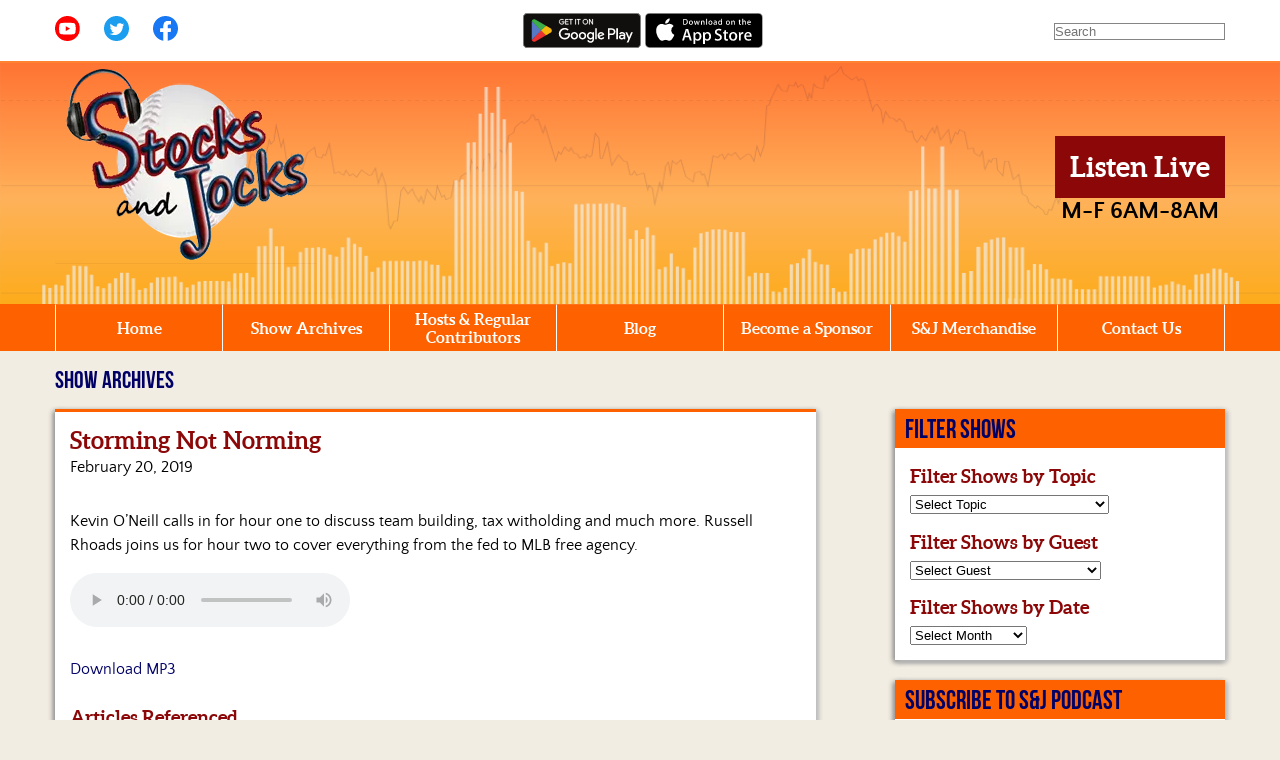

--- FILE ---
content_type: text/html; charset=UTF-8
request_url: https://stocksandjocks.net/show-archives/storming-not-norming/
body_size: 13880
content:
<!doctype html>
<html lang="en">
	<head>
		<meta charset="UTF-8">
		<!-- This is new site -->
		<title>Storming Not Norming | Stocks &amp; Jocks		</title>
		<meta name="viewport" content="width=device-width, initial-scale=1, minimum-scale=1">
		<link rel="preload" href="https://stocksandjocks.net/wp-content/themes/stocksandjocks-v2/fonts/quattrocentosans-regular-webfont.woff" as="font" type="font/woff" crossorigin>
		<link rel="preload" href="https://stocksandjocks.net/wp-content/themes/stocksandjocks-v2/fonts/quattrocentosans-bold-webfont.woff" as="font" type="font/woff" crossorigin>
		<link rel="preload" href="https://stocksandjocks.net/wp-content/themes/stocksandjocks-v2/fonts/BebasNeue-webfont.woff" as="font" type="font/woff" crossorigin>
		<link rel="preload" href="https://stocksandjocks.net/wp-content/themes/stocksandjocks-v2/fonts/aleo-bold-webfont.woff" as="font" type="font/woff" crossorigin>


		<link href="https://stocksandjocks.net/wp-content/themes/stocksandjocks-v2/style.css" rel="stylesheet" type="text/css">
		<link rel="icon" type="image/x-icon" href="https://stocksandjocks.net/wp-content/themes/stocksandjocks-v2/images/favicon.ico" />


		<meta name='robots' content='max-image-preview:large' />
<link rel='dns-prefetch' href='//s7.addthis.com' />
<link rel='dns-prefetch' href='//stats.wp.com' />
<link rel='preconnect' href='//i0.wp.com' />
<link rel="alternate" title="oEmbed (JSON)" type="application/json+oembed" href="https://stocksandjocks.net/wp-json/oembed/1.0/embed?url=https%3A%2F%2Fstocksandjocks.net%2Fshow-archives%2Fstorming-not-norming%2F" />
<link rel="alternate" title="oEmbed (XML)" type="text/xml+oembed" href="https://stocksandjocks.net/wp-json/oembed/1.0/embed?url=https%3A%2F%2Fstocksandjocks.net%2Fshow-archives%2Fstorming-not-norming%2F&#038;format=xml" />
<style id='wp-img-auto-sizes-contain-inline-css' type='text/css'>
img:is([sizes=auto i],[sizes^="auto," i]){contain-intrinsic-size:3000px 1500px}
/*# sourceURL=wp-img-auto-sizes-contain-inline-css */
</style>
<style id='classic-theme-styles-inline-css' type='text/css'>
/*! This file is auto-generated */
.wp-block-button__link{color:#fff;background-color:#32373c;border-radius:9999px;box-shadow:none;text-decoration:none;padding:calc(.667em + 2px) calc(1.333em + 2px);font-size:1.125em}.wp-block-file__button{background:#32373c;color:#fff;text-decoration:none}
/*# sourceURL=/wp-includes/css/classic-themes.min.css */
</style>
<link rel='stylesheet' id='addthis_all_pages-css' href='https://stocksandjocks.net/wp-content/plugins/addthis/frontend/build/addthis_wordpress_public.min.css?ver=6.9' type='text/css' media='all' />
<link rel='stylesheet' id='global-css' href='https://stocksandjocks.net/wp-content/themes/stocksandjocks-v2/css/dist/global.min.css?ver=1.0.3' type='text/css' media='all' />
<link rel='stylesheet' id='print-css' href='https://stocksandjocks.net/wp-content/themes/stocksandjocks-v2/css/dist/print.min.css?ver=1.0' type='text/css' media='print' />
<link rel='stylesheet' id='singular-show-archives-css' href='https://stocksandjocks.net/wp-content/themes/stocksandjocks-v2/css/dist/show-archive-single-template.min.css?ver=1.0' type='text/css' media='all' />
<script type="text/javascript" defer src="https://stocksandjocks.net/wp-content/themes/stocksandjocks-v2/js/dist/script.min.js?ver=1.6" id="script-js"></script>
<link rel="https://api.w.org/" href="https://stocksandjocks.net/wp-json/" /><link rel="alternate" title="JSON" type="application/json" href="https://stocksandjocks.net/wp-json/wp/v2/show-archives/2798" /><link rel="canonical" href="https://stocksandjocks.net/show-archives/storming-not-norming/" />
<link rel='shortlink' href='https://stocksandjocks.net/?p=2798' />
	<style>img#wpstats{display:none}</style>
				<!-- Global site tag (gtag.js) - Google Analytics -->
		<!--<script async src="https://www.googletagmanager.com/gtag/js?id=UA-50798761-1"></script>
		<script>
  		window.dataLayer = window.dataLayer || [];
  		function gtag(){dataLayer.push(arguments);}
  		gtag('js', new Date());
			gtag('config', 'UA-50798761-1', {
				'link_attribution': true
		  });
		</script>-->
		<!-- Google tag (gtag.js) -->
<script async src="https://www.googletagmanager.com/gtag/js?id=G-VHL12JQN6N"></script>
<script>
  window.dataLayer = window.dataLayer || [];
  function gtag(){dataLayer.push(arguments);}
  gtag('js', new Date());

  gtag('config', 'G-VHL12JQN6N');
</script>
				<link rel="preconnect" href="https://www.gstatic.com" crossorigin />
		<link rel="dns-prefetch" href="https://www.gstatic.com" />
	<style id='wp-block-paragraph-inline-css' type='text/css'>
.is-small-text{font-size:.875em}.is-regular-text{font-size:1em}.is-large-text{font-size:2.25em}.is-larger-text{font-size:3em}.has-drop-cap:not(:focus):first-letter{float:left;font-size:8.4em;font-style:normal;font-weight:100;line-height:.68;margin:.05em .1em 0 0;text-transform:uppercase}body.rtl .has-drop-cap:not(:focus):first-letter{float:none;margin-left:.1em}p.has-drop-cap.has-background{overflow:hidden}:root :where(p.has-background){padding:1.25em 2.375em}:where(p.has-text-color:not(.has-link-color)) a{color:inherit}p.has-text-align-left[style*="writing-mode:vertical-lr"],p.has-text-align-right[style*="writing-mode:vertical-rl"]{rotate:180deg}
/*# sourceURL=https://stocksandjocks.net/wp-includes/blocks/paragraph/style.min.css */
</style>
<style id='global-styles-inline-css' type='text/css'>
:root{--wp--preset--aspect-ratio--square: 1;--wp--preset--aspect-ratio--4-3: 4/3;--wp--preset--aspect-ratio--3-4: 3/4;--wp--preset--aspect-ratio--3-2: 3/2;--wp--preset--aspect-ratio--2-3: 2/3;--wp--preset--aspect-ratio--16-9: 16/9;--wp--preset--aspect-ratio--9-16: 9/16;--wp--preset--color--black: #000000;--wp--preset--color--cyan-bluish-gray: #abb8c3;--wp--preset--color--white: #ffffff;--wp--preset--color--pale-pink: #f78da7;--wp--preset--color--vivid-red: #cf2e2e;--wp--preset--color--luminous-vivid-orange: #ff6900;--wp--preset--color--luminous-vivid-amber: #fcb900;--wp--preset--color--light-green-cyan: #7bdcb5;--wp--preset--color--vivid-green-cyan: #00d084;--wp--preset--color--pale-cyan-blue: #8ed1fc;--wp--preset--color--vivid-cyan-blue: #0693e3;--wp--preset--color--vivid-purple: #9b51e0;--wp--preset--gradient--vivid-cyan-blue-to-vivid-purple: linear-gradient(135deg,rgb(6,147,227) 0%,rgb(155,81,224) 100%);--wp--preset--gradient--light-green-cyan-to-vivid-green-cyan: linear-gradient(135deg,rgb(122,220,180) 0%,rgb(0,208,130) 100%);--wp--preset--gradient--luminous-vivid-amber-to-luminous-vivid-orange: linear-gradient(135deg,rgb(252,185,0) 0%,rgb(255,105,0) 100%);--wp--preset--gradient--luminous-vivid-orange-to-vivid-red: linear-gradient(135deg,rgb(255,105,0) 0%,rgb(207,46,46) 100%);--wp--preset--gradient--very-light-gray-to-cyan-bluish-gray: linear-gradient(135deg,rgb(238,238,238) 0%,rgb(169,184,195) 100%);--wp--preset--gradient--cool-to-warm-spectrum: linear-gradient(135deg,rgb(74,234,220) 0%,rgb(151,120,209) 20%,rgb(207,42,186) 40%,rgb(238,44,130) 60%,rgb(251,105,98) 80%,rgb(254,248,76) 100%);--wp--preset--gradient--blush-light-purple: linear-gradient(135deg,rgb(255,206,236) 0%,rgb(152,150,240) 100%);--wp--preset--gradient--blush-bordeaux: linear-gradient(135deg,rgb(254,205,165) 0%,rgb(254,45,45) 50%,rgb(107,0,62) 100%);--wp--preset--gradient--luminous-dusk: linear-gradient(135deg,rgb(255,203,112) 0%,rgb(199,81,192) 50%,rgb(65,88,208) 100%);--wp--preset--gradient--pale-ocean: linear-gradient(135deg,rgb(255,245,203) 0%,rgb(182,227,212) 50%,rgb(51,167,181) 100%);--wp--preset--gradient--electric-grass: linear-gradient(135deg,rgb(202,248,128) 0%,rgb(113,206,126) 100%);--wp--preset--gradient--midnight: linear-gradient(135deg,rgb(2,3,129) 0%,rgb(40,116,252) 100%);--wp--preset--font-size--small: 13px;--wp--preset--font-size--medium: 20px;--wp--preset--font-size--large: 36px;--wp--preset--font-size--x-large: 42px;--wp--preset--spacing--20: 0.44rem;--wp--preset--spacing--30: 0.67rem;--wp--preset--spacing--40: 1rem;--wp--preset--spacing--50: 1.5rem;--wp--preset--spacing--60: 2.25rem;--wp--preset--spacing--70: 3.38rem;--wp--preset--spacing--80: 5.06rem;--wp--preset--shadow--natural: 6px 6px 9px rgba(0, 0, 0, 0.2);--wp--preset--shadow--deep: 12px 12px 50px rgba(0, 0, 0, 0.4);--wp--preset--shadow--sharp: 6px 6px 0px rgba(0, 0, 0, 0.2);--wp--preset--shadow--outlined: 6px 6px 0px -3px rgb(255, 255, 255), 6px 6px rgb(0, 0, 0);--wp--preset--shadow--crisp: 6px 6px 0px rgb(0, 0, 0);}:where(.is-layout-flex){gap: 0.5em;}:where(.is-layout-grid){gap: 0.5em;}body .is-layout-flex{display: flex;}.is-layout-flex{flex-wrap: wrap;align-items: center;}.is-layout-flex > :is(*, div){margin: 0;}body .is-layout-grid{display: grid;}.is-layout-grid > :is(*, div){margin: 0;}:where(.wp-block-columns.is-layout-flex){gap: 2em;}:where(.wp-block-columns.is-layout-grid){gap: 2em;}:where(.wp-block-post-template.is-layout-flex){gap: 1.25em;}:where(.wp-block-post-template.is-layout-grid){gap: 1.25em;}.has-black-color{color: var(--wp--preset--color--black) !important;}.has-cyan-bluish-gray-color{color: var(--wp--preset--color--cyan-bluish-gray) !important;}.has-white-color{color: var(--wp--preset--color--white) !important;}.has-pale-pink-color{color: var(--wp--preset--color--pale-pink) !important;}.has-vivid-red-color{color: var(--wp--preset--color--vivid-red) !important;}.has-luminous-vivid-orange-color{color: var(--wp--preset--color--luminous-vivid-orange) !important;}.has-luminous-vivid-amber-color{color: var(--wp--preset--color--luminous-vivid-amber) !important;}.has-light-green-cyan-color{color: var(--wp--preset--color--light-green-cyan) !important;}.has-vivid-green-cyan-color{color: var(--wp--preset--color--vivid-green-cyan) !important;}.has-pale-cyan-blue-color{color: var(--wp--preset--color--pale-cyan-blue) !important;}.has-vivid-cyan-blue-color{color: var(--wp--preset--color--vivid-cyan-blue) !important;}.has-vivid-purple-color{color: var(--wp--preset--color--vivid-purple) !important;}.has-black-background-color{background-color: var(--wp--preset--color--black) !important;}.has-cyan-bluish-gray-background-color{background-color: var(--wp--preset--color--cyan-bluish-gray) !important;}.has-white-background-color{background-color: var(--wp--preset--color--white) !important;}.has-pale-pink-background-color{background-color: var(--wp--preset--color--pale-pink) !important;}.has-vivid-red-background-color{background-color: var(--wp--preset--color--vivid-red) !important;}.has-luminous-vivid-orange-background-color{background-color: var(--wp--preset--color--luminous-vivid-orange) !important;}.has-luminous-vivid-amber-background-color{background-color: var(--wp--preset--color--luminous-vivid-amber) !important;}.has-light-green-cyan-background-color{background-color: var(--wp--preset--color--light-green-cyan) !important;}.has-vivid-green-cyan-background-color{background-color: var(--wp--preset--color--vivid-green-cyan) !important;}.has-pale-cyan-blue-background-color{background-color: var(--wp--preset--color--pale-cyan-blue) !important;}.has-vivid-cyan-blue-background-color{background-color: var(--wp--preset--color--vivid-cyan-blue) !important;}.has-vivid-purple-background-color{background-color: var(--wp--preset--color--vivid-purple) !important;}.has-black-border-color{border-color: var(--wp--preset--color--black) !important;}.has-cyan-bluish-gray-border-color{border-color: var(--wp--preset--color--cyan-bluish-gray) !important;}.has-white-border-color{border-color: var(--wp--preset--color--white) !important;}.has-pale-pink-border-color{border-color: var(--wp--preset--color--pale-pink) !important;}.has-vivid-red-border-color{border-color: var(--wp--preset--color--vivid-red) !important;}.has-luminous-vivid-orange-border-color{border-color: var(--wp--preset--color--luminous-vivid-orange) !important;}.has-luminous-vivid-amber-border-color{border-color: var(--wp--preset--color--luminous-vivid-amber) !important;}.has-light-green-cyan-border-color{border-color: var(--wp--preset--color--light-green-cyan) !important;}.has-vivid-green-cyan-border-color{border-color: var(--wp--preset--color--vivid-green-cyan) !important;}.has-pale-cyan-blue-border-color{border-color: var(--wp--preset--color--pale-cyan-blue) !important;}.has-vivid-cyan-blue-border-color{border-color: var(--wp--preset--color--vivid-cyan-blue) !important;}.has-vivid-purple-border-color{border-color: var(--wp--preset--color--vivid-purple) !important;}.has-vivid-cyan-blue-to-vivid-purple-gradient-background{background: var(--wp--preset--gradient--vivid-cyan-blue-to-vivid-purple) !important;}.has-light-green-cyan-to-vivid-green-cyan-gradient-background{background: var(--wp--preset--gradient--light-green-cyan-to-vivid-green-cyan) !important;}.has-luminous-vivid-amber-to-luminous-vivid-orange-gradient-background{background: var(--wp--preset--gradient--luminous-vivid-amber-to-luminous-vivid-orange) !important;}.has-luminous-vivid-orange-to-vivid-red-gradient-background{background: var(--wp--preset--gradient--luminous-vivid-orange-to-vivid-red) !important;}.has-very-light-gray-to-cyan-bluish-gray-gradient-background{background: var(--wp--preset--gradient--very-light-gray-to-cyan-bluish-gray) !important;}.has-cool-to-warm-spectrum-gradient-background{background: var(--wp--preset--gradient--cool-to-warm-spectrum) !important;}.has-blush-light-purple-gradient-background{background: var(--wp--preset--gradient--blush-light-purple) !important;}.has-blush-bordeaux-gradient-background{background: var(--wp--preset--gradient--blush-bordeaux) !important;}.has-luminous-dusk-gradient-background{background: var(--wp--preset--gradient--luminous-dusk) !important;}.has-pale-ocean-gradient-background{background: var(--wp--preset--gradient--pale-ocean) !important;}.has-electric-grass-gradient-background{background: var(--wp--preset--gradient--electric-grass) !important;}.has-midnight-gradient-background{background: var(--wp--preset--gradient--midnight) !important;}.has-small-font-size{font-size: var(--wp--preset--font-size--small) !important;}.has-medium-font-size{font-size: var(--wp--preset--font-size--medium) !important;}.has-large-font-size{font-size: var(--wp--preset--font-size--large) !important;}.has-x-large-font-size{font-size: var(--wp--preset--font-size--x-large) !important;}
/*# sourceURL=global-styles-inline-css */
</style>
</head>
	<body class="wp-singular show-archives-template-default single single-show-archives postid-2798 wp-theme-stocksandjocks-v2">
		<div id="top"></div>
		<header id="header">
			<div class="utilities">
				<div class="container grid">
					<div class="sm">
						<ul class="desktop-sm">
							<li><a href="https://www.youtube.com/user/StocksAndJocks" target="_blank" rel="noopener"><img src="https://stocksandjocks.net/wp-content/themes/stocksandjocks-v2/images/yt.svg" alt="Youtube" class="desktop-yt" width="25" height="25" loading="lazy"></a></li>
							<li><a href="https://twitter.com/stocksnjocks" target="_blank" rel="noopener"><img src="https://stocksandjocks.net/wp-content/themes/stocksandjocks-v2/images/twitter.svg" alt="Twitter" width="25" height="25" loading="lazy"></a></li>
							<li><a href="https://www.facebook.com/StocksandJocks" target="_blank" rel="noopener"><img src="https://stocksandjocks.net/wp-content/themes/stocksandjocks-v2/images/fb.svg" alt="Facebook" width="25" height="25" loading="lazy"></a></li>
						</ul>
						<button class="close-btn" id="sm-close-btn">&times;<span class="screen-reader-only"> Close Social Media Menu</span></button>
					</div>
					<div class="apps">
						<a href="https://play.google.com/store/apps/details?id=com.sjradio.player" target="_blank" rel="noopener"><img src="https://stocksandjocks.net/wp-content/themes/stocksandjocks-v2/images/stocks-jocks-android-app.svg" border="0" alt="Download the Stocks &amp; Jocks Android app" class="desktop-subscribe" width="180" height="53" loading="lazy"></a>
						<a href="https://itunes.apple.com/us/app/stocks-and-jocks/id1035745855?mt=8" target="_blank" rel="noopener"><img src="https://stocksandjocks.net/wp-content/themes/stocksandjocks-v2/images/stocks-jocks-apple-app.svg" border="0" alt="Download the Stocks &amp; Jocks Apple app" class="desktop-subscribe" width="135" height="40" loading="lazy"></a>
						<button class="close-btn" id="apps-close-btn">&times;<span class="screen-reader-only"> Close Apps Menu</span></button>
					</div>
					<div class="search-container">
						<form method="get" id="searchform" action="https://stocksandjocks.net/"><input type="text" class="search-box" name="s" id="s" placeholder="Search" /></form>
						<button class="close-btn" id="search-close-btn">&times;<span class="screen-reader-only"> Close Search Menu</button>
					</div>

					<div class="mobile-nav-buttons">
						<ul>
  						<li><button class="nav-btn" id="nav-open-btn" aria-haspopup="true" aria-expanded="false">&#9776;</button></li>
  						<li><button class="button mobile subscribe-link" href="#" id="app-link" aria-expanded="false">Download App</button></li>
  						<li><button class="show_hide button mobile follow-link" id="follow-link" aria-expanded="false">Follow Us</button></li>
  						<li><button class="button mobile search-link" href="#" id="search-link" aria-expanded="false">Search</button></li>
						</ul>
					</div>

				</div> <!-- end container -->
			</div> <!-- end utilities -->

			<div class="header">
				<div class="container skyline grid">
					<div class="logo">
						<a href="https://stocksandjocks.net">
							<picture>
								<source srcset="https://stocksandjocks.net/wp-content/themes/stocksandjocks-v2/images/stocks-and-jocks-logo.webp 261w" type="image/webp" />
								<source srcset="https://stocksandjocks.net/wp-content/themes/stocksandjocks-v2/images/stocks-and-jocks-logo.png 261w" type="image/png" />
								<img src="https://stocksandjocks.net/wp-content/themes/stocksandjocks-v2/images/stocks-and-jocks-logo.png" width="261" height="201" /></a>
							</picture>
					</div> <!-- end logo  -->
					<div class="listen">
						<a class="button" href="https://stocksandjocks.net/listen-live">Listen Live</a>
						<br /><strong><span class="time">M-F 6AM-8AM</span></strong>
					</div> <!-- end col-sm-2 -->
				</div> <!-- end container -->
			</div> <!-- end header -->

			<div class="nav-bar">
				<div class="container">
					<nav id="nav" role="navigation">
						<div class="menu-main-navigation-container"><ul id="menu-main-navigation" class="menu"><li id="menu-item-184" class="menu-item menu-item-type-post_type menu-item-object-page menu-item-home menu-item-184"><a href="https://stocksandjocks.net/">Home</a></li>
<li id="menu-item-705" class="menu-item menu-item-type-custom menu-item-object-custom menu-item-705"><a href="https://stocksandjocks.net/show-archives">Show Archives</a></li>
<li id="menu-item-44" class="menu-item menu-item-type-post_type menu-item-object-page menu-item-44"><a href="https://stocksandjocks.net/hosts-and-regular-contributors/">Hosts &#038; Regular Contributors</a></li>
<li id="menu-item-29" class="menu-item menu-item-type-post_type menu-item-object-page current_page_parent menu-item-29"><a href="https://stocksandjocks.net/blog/">Blog</a></li>
<li id="menu-item-52" class="menu-item menu-item-type-post_type menu-item-object-page menu-item-52"><a href="https://stocksandjocks.net/become-a-sponsor/">Become a Sponsor</a></li>
<li id="menu-item-19" class="menu-item menu-item-type-custom menu-item-object-custom menu-item-19"><a target="_blank" href="http://www.cafepress.com/stocksandjocks">S&#038;J Merchandise</a></li>
<li id="menu-item-66" class="menu-item menu-item-type-post_type menu-item-object-page menu-item-66"><a href="https://stocksandjocks.net/contact/">Contact Us</a></li>
</ul></div>						<button class="close-btn" id="nav-close-btn">&times;<span class="screen-reader-only"> Close Main Menu</span></button>
					</nav> <!-- end nav -->
				</div> <!-- end container -->
			</div> <!-- end nav-bar -->
		</header>
<main class="container">
<h1 class="section-header first-section-header">
					Show Archives
	</h1>

    <div class="grid grid-gap-5pct">
<section class="col-8">
<div class="box">
        <h2>Storming Not Norming</h2>
        <script type="text/javascript">var show_title ='Storming Not Norming';</script>
        <p class="post-date">February 20, 2019</p>
        <br /><div class="at-above-post addthis_tool" data-url="https://stocksandjocks.net/show-archives/storming-not-norming/"></div>
<p>Kevin O’Neill calls in for hour one to discuss team building, tax witholding and much more. Russell Rhoads joins us for hour two to cover everything from the fed to MLB free agency.</p>
<!-- AddThis Advanced Settings above via filter on the_content --><!-- AddThis Advanced Settings below via filter on the_content --><!-- AddThis Advanced Settings generic via filter on the_content --><!-- AddThis Share Buttons above via filter on the_content --><!-- AddThis Share Buttons below via filter on the_content --><div class="at-below-post addthis_tool" data-url="https://stocksandjocks.net/show-archives/storming-not-norming/"></div><!-- AddThis Share Buttons generic via filter on the_content -->        <audio id="player" controls controlsList="nodownload" preload="metadata">
  <source src="https://stocksandjocksshow.com/SJFEB202019.mp3" type="audio/mpeg" />
</audio>

        <p><a href="https://stocksandjocksshow.com/SJFEB202019.mp3" target="_blank">Download MP3</a><div class="articles-referenced"><h3 class="custom-field">Articles Referenced</h3><h4 class="lede-text-v2__hed"><a href="https://www.bloomberg.com/news/articles/2018-04-19/indebted-chicago-suburb-catches-a-break-with-naming-rights-deal">Indebted Chicago Suburb Catches a Break With Naming Rights Deal</a></h4>
<h4 id="link-746352ca" class="css-4a8l5 e1h9rw200"><a href="https://www.nytimes.com/2019/02/19/sports/manny-machado-padres-contract.html"><span class="balancedHeadline">Manny Machado Gets His Payday, but It Won’t Quell Free Agency Gripes</span></a></h4>
</div><div class="guests"><h3 class="custom-field">Guests &amp; Co-Hosts</h3><h4>KEVIN O’NEILL</h4>
<p>Kevin O’Neill is our Wednesday morning sports guy. His segment emphasizes what happens off the field as much as what happens on the field. All businesses have their intrigue, but the inner workings of sports organizations find their way into the public domain frequently. Unless a rant from the Chief spills into Kevin’s segment (not an unusual occurrence), he will highlight some of those sports related business issues; but be advised that those highlights usually come with an opinion. <a href="https://stocksandjocks.net/hosts-and-regular-contributors#kevin-oneill">Read more.</a></p>
<h4>RUSSELL RHOADS</h4>
<p>Russell Rhoads is a PHD and currently the Head of Derivatives Research at TABB Group. Before joining TABB Group, Russell was Director of Product Advancement, Global Derivatives at CBOE Global Markets. His career has included positions at a variety of firms including Highland Capital Management, Caldwell &amp; Orkin Investment Counsel, Balyasny Asset Management, and Millennium Management. He is a financial author and editor having contributed to multiple magazines and edited several books for Wiley publishing. He is the author of six market related books including Trading VIX Derivatives, Option Spread Trading, Trading Weekly Options, and Options Strategies for Advisors and Institutions. He authored material to be included in Level II of the CFA program and material for the CMT designation. In addition to his duties at TABB Group, he is an adjunct instructor at Loyola University. He is a double graduate of the University of Memphis with a BBA (’92) and an MS (’94) in Finance and also received a Master’s Certificate in Financial Engineering from the Illinois Tech in 2003. Russell received a PhD from Oklahoma State University in the Summer of 2018.</p>
</div>        <p></p>
				<!-- Created with a shortcode from an AddThis plugin --><div class="addthis_inline_share_toolbox_phvj addthis_tool"></div><!-- End of short code snippet --></div> <!-- end box -->
        <br />
    			<nav class="navigation paging-navigation" role="navigation"><div class="box grid"><p class="show-prev"><a href="https://stocksandjocks.net/show-archives/try-not-to-think/" rel="prev">< Previous Show</p></a><p class="show-next"><a href="https://stocksandjocks.net/show-archives/dead-naming/" rel="next">Next Show ></p></a></div></nav> <!-- end box -->	</section> <!-- end col-sm-8 -->
<aside class="col-4 sidebar justify-self-end">
<div class="sidebar-box">
<div class="sidebar-header"><h2 class="section-header">Filter Shows</h2></div>
<h3>Filter Shows by Topic</h3>
 <form method="get" action="/"><select  name='cat2' id='filter-topic' class='postform'>
	<option value='0' selected='selected'>Select Topic</option>
	<option class="level-0" value="401k">401K</option>
	<option class="level-0" value="actuary">Actuary</option>
	<option class="level-0" value="agriculture">Agriculture</option>
	<option class="level-0" value="airline-industry">Airline Industry</option>
	<option class="level-0" value="amazon">Amazon</option>
	<option class="level-0" value="apple">Apple</option>
	<option class="level-0" value="auto-industry">Auto Industry</option>
	<option class="level-0" value="banks">Banks</option>
	<option class="level-0" value="baseball">Baseball</option>
	<option class="level-0" value="bears">Bears</option>
	<option class="level-0" value="bernie-sanders">Bernie Sanders</option>
	<option class="level-0" value="biden">Biden</option>
	<option class="level-0" value="big-ten">Big Ten</option>
	<option class="level-0" value="binary-options">Binary Options</option>
	<option class="level-0" value="bitcoin">Bitcoin</option>
	<option class="level-0" value="blackhawks">Blackhawks</option>
	<option class="level-0" value="bonds">Bonds</option>
	<option class="level-0" value="brexit">Brexit</option>
	<option class="level-0" value="brussels">Brussels</option>
	<option class="level-0" value="bulls">Bulls</option>
	<option class="level-0" value="catholic-church">Catholic Church</option>
	<option class="level-0" value="cboe">CBOE</option>
	<option class="level-0" value="chicago">Chicago</option>
	<option class="level-0" value="chicago-police">Chicago Police</option>
	<option class="level-0" value="chicago-politics">Chicago Politics</option>
	<option class="level-0" value="chicago-public-schools">Chicago Public Schools</option>
	<option class="level-0" value="childcare">Childcare</option>
	<option class="level-0" value="china">China</option>
	<option class="level-0" value="cia">CIA</option>
	<option class="level-0" value="civil-war">Civil War</option>
	<option class="level-0" value="climate-change">Climate Change</option>
	<option class="level-0" value="cme">CME</option>
	<option class="level-0" value="coal">Coal</option>
	<option class="level-0" value="college-football">College Football</option>
	<option class="level-0" value="college-sports">College Sports</option>
	<option class="level-0" value="college-tuiton">College Tuiton</option>
	<option class="level-0" value="corn">Corn</option>
	<option class="level-0" value="coronavirus">Coronavirus</option>
	<option class="level-0" value="cotton">Cotton</option>
	<option class="level-0" value="covid">Covid</option>
	<option class="level-0" value="cpi">CPI</option>
	<option class="level-0" value="credit-default-swaps">Credit Default Swaps</option>
	<option class="level-0" value="crime">Crime</option>
	<option class="level-0" value="cryptocurrency">Cryptocurrency</option>
	<option class="level-0" value="cubs">Cubs</option>
	<option class="level-0" value="currency">Currency</option>
	<option class="level-0" value="cyber-theft">Cyber Theft</option>
	<option class="level-0" value="dairy">Dairy</option>
	<option class="level-0" value="debt">Debt</option>
	<option class="level-0" value="deflation">Deflation</option>
	<option class="level-0" value="derivatives">Derivatives</option>
	<option class="level-0" value="disney">Disney</option>
	<option class="level-0" value="dividends">Dividends</option>
	<option class="level-0" value="donald-trump">Donald Trump</option>
	<option class="level-0" value="dow-jones">Dow Jones</option>
	<option class="level-0" value="durable-goods">Durable Goods</option>
	<option class="level-0" value="earnings">Earnings</option>
	<option class="level-0" value="ecb">ECB</option>
	<option class="level-0" value="economics">Economics</option>
	<option class="level-0" value="economy">Economy</option>
	<option class="level-0" value="education">Education</option>
	<option class="level-0" value="election">Election</option>
	<option class="level-0" value="electric-vehicles">Electric Vehicles</option>
	<option class="level-0" value="employment-law">Employment Law</option>
	<option class="level-0" value="energy">Energy</option>
	<option class="level-0" value="entrepreneur">Entrepreneur</option>
	<option class="level-0" value="ernie-banks">Ernie Banks</option>
	<option class="level-0" value="etf">ETF</option>
	<option class="level-0" value="ethanol">Ethanol</option>
	<option class="level-0" value="europe">Europe</option>
	<option class="level-0" value="facebook">Facebook</option>
	<option class="level-0" value="fbi">FBI</option>
	<option class="level-0" value="federal-reserve">Federal Reserve</option>
	<option class="level-0" value="foreign-policy">Foreign Policy</option>
	<option class="level-0" value="ftx">FTX</option>
	<option class="level-0" value="fundamentals">Fundamentals</option>
	<option class="level-0" value="futures">Futures</option>
	<option class="level-0" value="gambling">Gambling</option>
	<option class="level-0" value="gas-prices">Gas Prices</option>
	<option class="level-0" value="gdp">GDP</option>
	<option class="level-0" value="germany">Germany</option>
	<option class="level-0" value="gmo">GMO</option>
	<option class="level-0" value="gold">Gold</option>
	<option class="level-0" value="golf">Golf</option>
	<option class="level-0" value="government">Government</option>
	<option class="level-0" value="great-depression">Great Depression</option>
	<option class="level-0" value="gun-control">Gun Control</option>
	<option class="level-0" value="healthcare">Healthcare</option>
	<option class="level-0" value="hedge-funds">Hedge Funds</option>
	<option class="level-0" value="hillary-clinton">Hillary Clinton</option>
	<option class="level-0" value="homicides">Homicides</option>
	<option class="level-0" value="homophobia">Homophobia</option>
	<option class="level-0" value="horse-racing">Horse Racing</option>
	<option class="level-0" value="housing">Housing</option>
	<option class="level-0" value="hurricane">Hurricane</option>
	<option class="level-0" value="illinois">Illinois</option>
	<option class="level-0" value="immigration">Immigration</option>
	<option class="level-0" value="inflation">Inflation</option>
	<option class="level-0" value="infrastructure">Infrastructure</option>
	<option class="level-0" value="insider-trading">Insider Trading</option>
	<option class="level-0" value="insurance">Insurance</option>
	<option class="level-0" value="interest-rates">Interest Rates</option>
	<option class="level-0" value="internet">Internet</option>
	<option class="level-0" value="iran">Iran</option>
	<option class="level-0" value="iranian-crisis">Iranian Crisis</option>
	<option class="level-0" value="irs">IRS</option>
	<option class="level-0" value="isis">ISIS</option>
	<option class="level-0" value="islam">Islam</option>
	<option class="level-0" value="israel">Israel</option>
	<option class="level-0" value="james-foley">James Foley</option>
	<option class="level-0" value="janet-yellen">Janet Yellen</option>
	<option class="level-0" value="japan">Japan</option>
	<option class="level-0" value="jobs-report">Jobs Report</option>
	<option class="level-0" value="joe-biden">Joe Biden</option>
	<option class="level-0" value="johnson-johnson">johnson &amp; johnson</option>
	<option class="level-0" value="journalism">Journalism</option>
	<option class="level-0" value="kamala-harris">Kamala Harris</option>
	<option class="level-0" value="labor-market">Labor Market</option>
	<option class="level-0" value="las-vegas">Las Vegas</option>
	<option class="level-0" value="lgbt">LGBT</option>
	<option class="level-0" value="livestock">Livestock</option>
	<option class="level-0" value="marijuana">Marijuana</option>
	<option class="level-0" value="market-crash">Market Crash</option>
	<option class="level-0" value="markets">Markets</option>
	<option class="level-0" value="mergers-acquisitions">Mergers &amp; Acquisitions</option>
	<option class="level-0" value="mexico">Mexico</option>
	<option class="level-0" value="middle-class">Middle Class</option>
	<option class="level-0" value="military">Military</option>
	<option class="level-0" value="minimum-wage">Minimum Wage</option>
	<option class="level-0" value="mlb">MLB</option>
	<option class="level-0" value="monopolies">Monopolies</option>
	<option class="level-0" value="mortgage-and-lending">Mortgage and Lending</option>
	<option class="level-0" value="nasdaq">NASDAQ</option>
	<option class="level-0" value="national-security">National Security</option>
	<option class="level-0" value="nba">NBA</option>
	<option class="level-0" value="ncaa">NCAA</option>
	<option class="level-0" value="netflix">Netflix</option>
	<option class="level-0" value="news">News</option>
	<option class="level-0" value="newspapers">Newspapers</option>
	<option class="level-0" value="nfl">NFL</option>
	<option class="level-0" value="nfl-draft">NFL Draft</option>
	<option class="level-0" value="nhl">NHL</option>
	<option class="level-0" value="notre-dame">Notre Dame</option>
	<option class="level-0" value="nuclear-weapons">Nuclear Weapons</option>
	<option class="level-0" value="obamacare">Obamacare</option>
	<option class="level-0" value="oil">Oil</option>
	<option class="level-0" value="oligarchies">Oligarchies</option>
	<option class="level-0" value="olympics">Olympics</option>
	<option class="level-0" value="options">Options</option>
	<option class="level-0" value="organized-crime">Organized Crime</option>
	<option class="level-0" value="pelosi">Pelosi</option>
	<option class="level-0" value="pensions">Pensions</option>
	<option class="level-0" value="performance-enhancing-drugs">Performance Enhancing Drugs</option>
	<option class="level-0" value="pga">PGA</option>
	<option class="level-0" value="pharmaceuticals">Pharmaceuticals</option>
	<option class="level-0" value="phoenix">Phoenix</option>
	<option class="level-0" value="poor">Poor</option>
	<option class="level-0" value="portugal">Portugal</option>
	<option class="level-0" value="potatoes">Potatoes</option>
	<option class="level-0" value="poverty">Poverty</option>
	<option class="level-0" value="puerto-rico">Puerto Rico</option>
	<option class="level-0" value="quantitative-easing">Quantitative Easing</option>
	<option class="level-0" value="racism">Racism</option>
	<option class="level-0" value="radio">Radio</option>
	<option class="level-0" value="railroads">Railroads</option>
	<option class="level-0" value="real-estate">Real Estate</option>
	<option class="level-0" value="recession">Recession</option>
	<option class="level-0" value="regulation">Regulation</option>
	<option class="level-0" value="religion">Religion</option>
	<option class="level-0" value="russia">Russia</option>
	<option class="level-0" value="sp-500">S&amp;P 500</option>
	<option class="level-0" value="savings-and-loan">Savings and Loan</option>
	<option class="level-0" value="shooting">Shooting</option>
	<option class="level-0" value="show-business">Show Business</option>
	<option class="level-0" value="silver">Silver</option>
	<option class="level-0" value="singapore">Singapore</option>
	<option class="level-0" value="small-business">Small Business</option>
	<option class="level-0" value="soccer">Soccer</option>
	<option class="level-0" value="social-media">Social Media</option>
	<option class="level-0" value="social-security">Social Security</option>
	<option class="level-0" value="soybeans">Soybeans</option>
	<option class="level-0" value="sports-marketing">Sports Marketing</option>
	<option class="level-0" value="spy">Spy</option>
	<option class="level-0" value="stagflation">Stagflation</option>
	<option class="level-0" value="stocks">Stocks</option>
	<option class="level-0" value="supreme-court">Supreme Court</option>
	<option class="level-0" value="tariffs">Tariffs</option>
	<option class="level-0" value="taxes">Taxes</option>
	<option class="level-0" value="technicals">Technicals</option>
	<option class="level-0" value="terrorism">Terrorism</option>
	<option class="level-0" value="trading-floor">Trading Floor</option>
	<option class="level-0" value="traffic">Traffic</option>
	<option class="level-0" value="trumpcrash">Trumpcrash</option>
	<option class="level-0" value="twitter">Twitter</option>
	<option class="level-0" value="ukraine">Ukraine</option>
	<option class="level-0" value="unemployment">Unemployment</option>
	<option class="level-0" value="unions">Unions</option>
	<option class="level-0" value="united-kingdom">United Kingdom</option>
	<option class="level-0" value="vietnam">Vietnam</option>
	<option class="level-0" value="virus">Virus</option>
	<option class="level-0" value="vix">VIX</option>
	<option class="level-0" value="warfare">Warfare</option>
	<option class="level-0" value="water">Water</option>
	<option class="level-0" value="welfare">Welfare</option>
	<option class="level-0" value="wheat">Wheat</option>
	<option class="level-0" value="white-sox">White Sox</option>
	<option class="level-0" value="world-cup">World Cup</option>
	<option class="level-0" value="world-war-1">World War 1</option>
	<option class="level-0" value="world-war-2">World War 2</option>
	<option class="level-0" value="world-war-3">World War 3</option>
	<option class="level-0" value="ww3">WW3</option>
</select>
</form><h3>Filter Shows by Guest</h3><form method="get" action="/"><select  name='cat' id='filter-guest' class='postform'>
	<option value='0' selected='selected'>Select Guest</option>
	<option class="level-0" value="aaron-bry">Aaron Bry</option>
	<option class="level-0" value="aaron-renn">Aaron Renn</option>
	<option class="level-0" value="adam-andrzejewski">Adam Andrzejewski</option>
	<option class="level-0" value="alan-hall">Alan Hall</option>
	<option class="level-0" value="alan-mather">Alan Mather</option>
	<option class="level-0" value="allan-johnson">Allan Johnson</option>
	<option class="level-0" value="allen-sternweiler">Allen Sternweiler</option>
	<option class="level-0" value="alyse-andalman-sagalchik">Alyse Andalman Sagalchik</option>
	<option class="level-0" value="amity-shlaes">Amity Shlaes</option>
	<option class="level-0" value="andrew-kreig">Andrew Kreig</option>
	<option class="level-0" value="andrew-seo">Andrew Seo</option>
	<option class="level-0" value="andrew-tennant">Andrew Tennant</option>
	<option class="level-0" value="ann-stone">Ann Stone</option>
	<option class="level-0" value="ashraf-laidi">Ashraf Laidi</option>
	<option class="level-0" value="audrey-johnson">Audrey Johnson</option>
	<option class="level-0" value="austin-ruse">Austin Ruse</option>
	<option class="level-0" value="ben-page">Ben Page</option>
	<option class="level-0" value="bev-harris">Bev Harris</option>
	<option class="level-0" value="bill-moriarty">BIll Moriarty</option>
	<option class="level-0" value="bill-parnell">Bill Parnell</option>
	<option class="level-0" value="bob-cerone">Bob Cerone</option>
	<option class="level-0" value="bob-dinneen">Bob Dinneen</option>
	<option class="level-0" value="bob-golden">Bob Golden</option>
	<option class="level-0" value="bob-kingsley">Bob Kingsley</option>
	<option class="level-0" value="bob-mcshane">Bob McShane</option>
	<option class="level-0" value="bob-russell">Bob Russell</option>
	<option class="level-0" value="brendan-courane">Brendan Cournane</option>
	<option class="level-0" value="brent-slava">Brent Slava</option>
	<option class="level-0" value="brian-jenkins">Brian Jenkins</option>
	<option class="level-0" value="brian-tuohy">Brian Tuohy</option>
	<option class="level-0" value="brooke-harrington">Brooke Harrington</option>
	<option class="level-0" value="bruce-moran">Bruce Moran</option>
	<option class="level-0" value="butch-heading">Butch Heading</option>
	<option class="level-0" value="carey-gillam">Carey Gillam</option>
	<option class="level-0" value="carrie-sullivan">Carrie Sullivan</option>
	<option class="level-0" value="charles-goodhart">Charles Goodhart</option>
	<option class="level-0" value="charles-ortel">Charles Ortel</option>
	<option class="level-0" value="charlie-carey">Charlie Carey</option>
	<option class="level-0" value="chris-conlan">Chris Conlan</option>
	<option class="level-0" value="chris-farrell">Chris Farrell</option>
	<option class="level-0" value="chris-hurt">Chris Hurt</option>
	<option class="level-0" value="chris-manns">Chris Manns</option>
	<option class="level-0" value="chris-tobe">Chris Tobe</option>
	<option class="level-0" value="christine-prentice">Christine Prentice</option>
	<option class="level-0" value="chuck-floyd">Chuck Floyd</option>
	<option class="level-0" value="chuck-wilson">Chuck Wilson</option>
	<option class="level-0" value="colin-levesque">Colin Levesque</option>
	<option class="level-0" value="colin-quina">Colin Quina</option>
	<option class="level-0" value="courtney-sullivan">Courtney Sullivan</option>
	<option class="level-0" value="dan-cook">Dan Cook</option>
	<option class="level-0" value="dan-haugh">Dan Haugh</option>
	<option class="level-0" value="dan-johnedis">Dan Johnedis</option>
	<option class="level-0" value="dan-kallal">Dan Kallal</option>
	<option class="level-0" value="dan-katz">Dan Katz</option>
	<option class="level-0" value="dan-moldea">Dan Moldea</option>
	<option class="level-0" value="dan-passarelli">Dan Passarelli</option>
	<option class="level-0" value="dan-sheridan">Dan Sheridan</option>
	<option class="level-0" value="dane-kuper">Dane Kuper</option>
	<option class="level-0" value="darrell-martin">Darrell Martin</option>
	<option class="level-0" value="darren-hudson">Darren Hudson</option>
	<option class="level-0" value="dave-mckinney">Dave McKinney</option>
	<option class="level-0" value="david-andalman">David Andalman</option>
	<option class="level-0" value="david-england">David England</option>
	<option class="level-0" value="david-hightower">David Hightower</option>
	<option class="level-0" value="david-jackson">David Jackson</option>
	<option class="level-0" value="dennis-bracco">Dennis Bracco</option>
	<option class="level-0" value="dennis-dick">Dennis Dick</option>
	<option class="level-0" value="diana-henriques">Diana Henriques</option>
	<option class="level-0" value="diane-kelley">Diane Kelley</option>
	<option class="level-0" value="diane-kelly">Diane Kelly</option>
	<option class="level-0" value="dick-bove">Dick Bove</option>
	<option class="level-0" value="diletta-giorgolo-spinola">Diletta Giorgolo Spinola</option>
	<option class="level-0" value="dirk-rice">Dirk Rice</option>
	<option class="level-0" value="doctor-vish">Doctor Vish</option>
	<option class="level-0" value="donna-jeschke">Donna Jeschke</option>
	<option class="level-0" value="doug-redman">Doug Redman</option>
	<option class="level-0" value="eli-bosnick">Eli Bosnick</option>
	<option class="level-0" value="ellen-byron">Ellen Byron</option>
	<option class="level-0" value="emma-breen">Emma Breen</option>
	<option class="level-0" value="eric-charles-may">Eric Charles May</option>
	<option class="level-0" value="erin-ennis">Erin Ennis</option>
	<option class="level-0" value="ethan-mathews">Ethan Mathews</option>
	<option class="level-0" value="euan-sinclair">Euan Sinclair</option>
	<option class="level-0" value="ezequiel-de-freijo">Ezequiel de Freijo</option>
	<option class="level-0" value="fari-hamzei">Fari Hamzei</option>
	<option class="level-0" value="frances-brigham-johnson">Frances Brigham Johnson</option>
	<option class="level-0" value="frank-calzon">Frank Calzon</option>
	<option class="level-0" value="frank-fahey">Frank Fahey</option>
	<option class="level-0" value="gary-mills">Gary Mills</option>
	<option class="level-0" value="greg-palast">Greg Palast</option>
	<option class="level-0" value="greg-pappas">Greg Pappas</option>
	<option class="level-0" value="greg-tyler">Greg Tyler</option>
	<option class="level-0" value="gregg-rzepczynski">Gregg Rzepczynski</option>
	<option class="level-0" value="hal-snarr">Hal Snarr</option>
	<option class="level-0" value="heather-koch">Heather Koch</option>
	<option class="level-0" value="ian-hirst">Ian Hirst</option>
	<option class="level-0" value="irving-birnbaum">Irving Birnbaum</option>
	<option class="level-0" value="izabella-kaminska">Izabella Kaminska</option>
	<option class="level-0" value="jack-roney">Jack Roney</option>
	<option class="level-0" value="jack-silberman">Jack Silberman</option>
	<option class="level-0" value="jake-lecuyer">Jake L&#8217;Ecuyer</option>
	<option class="level-0" value="james-connell">James Connell</option>
	<option class="level-0" value="james-rickard">James Rickard</option>
	<option class="level-0" value="jason-marquis">Jason Marquis</option>
	<option class="level-0" value="jeanne-murabito">Jeanne Murabito</option>
	<option class="level-0" value="jeff-engel">Jeff Engel</option>
	<option class="level-0" value="jeff-ifrah">Jeff Ifrah</option>
	<option class="level-0" value="jeff-joseph">Jeff Joseph</option>
	<option class="level-0" value="jeffrey-winters">Jeffrey Winters</option>
	<option class="level-0" value="jennifer-tirey">Jennifer Tirey</option>
	<option class="level-0" value="jessica-zalewski">Jessica Zalewski</option>
	<option class="level-0" value="jim-burns">Jim Burns</option>
	<option class="level-0" value="jim-conwell">Jim Conwell</option>
	<option class="level-0" value="jim-higdon">Jim Higdon</option>
	<option class="level-0" value="jim-l">Jim L.</option>
	<option class="level-0" value="jim-lawlor">Jim Lawlor</option>
	<option class="level-0" value="jim-long">Jim Long</option>
	<option class="level-0" value="jim-mintert">Jim Mintert</option>
	<option class="level-0" value="jim-monroe">Jim Monroe</option>
	<option class="level-0" value="jim-rabin">Jim Rabin</option>
	<option class="level-0" value="jim-rapp">Jim Rapp</option>
	<option class="level-0" value="jim-waller">Jim Waller</option>
	<option class="level-0" value="joe-connor">Joe Connor</option>
	<option class="level-0" value="joe-mahr">Joe Mahr</option>
	<option class="level-0" value="joe-schmitz">Joe Schmitz</option>
	<option class="level-0" value="joel-elconin">Joel Elconin</option>
	<option class="level-0" value="joey-gillespie">Joey Gillespie</option>
	<option class="level-0" value="john-dyer">John Dyer</option>
	<option class="level-0" value="john-flanagan">John Flanagan</option>
	<option class="level-0" value="john-flannigan">John Flannigan</option>
	<option class="level-0" value="john-guidos">John Guidos</option>
	<option class="level-0" value="john-hendren">John Hendren</option>
	<option class="level-0" value="john-hill">John Hill</option>
	<option class="level-0" value="john-hope-bryant">John Hope Bryant</option>
	<option class="level-0" value="john-lee">John Lee</option>
	<option class="level-0" value="john-mcp">John McP</option>
	<option class="level-0" value="john-neal">John Neal</option>
	<option class="level-0" value="jon-najarian">Jon Najarian</option>
	<option class="level-0" value="jonathan-gilliam">Jonathan Gilliam</option>
	<option class="level-0" value="jordan-bressler">Jordan Bressler</option>
	<option class="level-0" value="jorge-pinon">Jorge Piñon</option>
	<option class="level-0" value="josh-nelson">Josh Nelson</option>
	<option class="level-0" value="joyce-duriga">Joyce Duriga</option>
	<option class="level-0" value="julie-dervin">Julie Dervin</option>
	<option class="level-0" value="justin-danhoff">Justin Danhoff</option>
	<option class="level-0" value="karin-norington-reaves">Karin Norington-Reaves</option>
	<option class="level-0" value="karl-denninger">Karl Denninger</option>
	<option class="level-0" value="kathy-dervin">Kathy Dervin</option>
	<option class="level-0" value="katie-mather">Katie Mather</option>
	<option class="level-0" value="katie-mathers">Katie Mathers</option>
	<option class="level-0" value="keith-ambachtsheer">Keith Ambachtsheer</option>
	<option class="level-0" value="keith-mussman">Keith Mussman</option>
	<option class="level-0" value="keith-pekau">Keith Pekau</option>
	<option class="level-0" value="ken-foster">Ken Foster</option>
	<option class="level-0" value="kenny-polcari">Kenny Polcari</option>
	<option class="level-0" value="kent-casson">Kent Casson</option>
	<option class="level-0" value="kevin-oneill-2">Kevin O&#039;Neill</option>
	<option class="level-0" value="kevin-oneill-3">Kevin O&#039;Neill</option>
	<option class="level-0" value="kevin-oneill">Kevin O&#8217;Neill</option>
	<option class="level-0" value="kevin-riordan">Kevin Riordan</option>
	<option class="level-0" value="kim-saxton">Kim Saxton</option>
	<option class="level-0" value="kristi-culpepper">Kristi Culpepper</option>
	<option class="level-0" value="kristian-koreman">Kristian Koreman</option>
	<option class="level-0" value="kuzzat-altay">Kuzzat Altay</option>
	<option class="level-0" value="kyle-bazzy">Kyle Bazzy</option>
	<option class="level-0" value="kyle-isakower">Kyle Isakower</option>
	<option class="level-0" value="larissa-adamiec">Larissa Adamiec</option>
	<option class="level-0" value="larry-forssberg">Larry Forssberg</option>
	<option class="level-0" value="lars-brownworth">Lars Brownworth</option>
	<option class="level-0" value="leif-zetterberg">Leif Zetterberg</option>
	<option class="level-0" value="leland-faust">Leland Faust</option>
	<option class="level-0" value="len-corzine">Len Corzine</option>
	<option class="level-0" value="linda-weaver">Linda Weaver</option>
	<option class="level-0" value="lorenzo-fioramonti">Lorenzo Fioramonti</option>
	<option class="level-0" value="lou-lamoreux">Lou Lamoreux</option>
	<option class="level-0" value="lou-michels">Lou Michels</option>
	<option class="level-0" value="luke-treloar">Luke Treloar</option>
	<option class="level-0" value="m-b">M.B.</option>
	<option class="level-0" value="maggie-rhoads">Maggie Rhoads</option>
	<option class="level-0" value="marc-stevens">Marc Stevens</option>
	<option class="level-0" value="margaret-brinig">Margaret Brinig</option>
	<option class="level-0" value="marie-cecile-henard-damave">Marie-Cécile Hénard-Damave</option>
	<option class="level-0" value="mark-esposito">Mark Esposito</option>
	<option class="level-0" value="mark-johnson">Mark Johnson</option>
	<option class="level-0" value="mark-marquis">Mark Marquis</option>
	<option class="level-0" value="mark-painter">Mark Painter</option>
	<option class="level-0" value="mark-wientraub">Mark Wientraub</option>
	<option class="level-0" value="marty-kearney">Marty Kearney</option>
	<option class="level-0" value="marty-pieczynski">Marty Pieczynski</option>
	<option class="level-0" value="mary-beth-rhoads">Mary Beth Rhoads</option>
	<option class="level-0" value="mary-sawyer">Mary Sawyer</option>
	<option class="level-0" value="matt-byrne">Matt Byrne</option>
	<option class="level-0" value="matt-lampert">Matt Lampert</option>
	<option class="level-0" value="matt-murphy">Matt Murphy</option>
	<option class="level-0" value="matt-stoller">Matt Stoller</option>
	<option class="level-0" value="matt-taibbi">Matt Taibbi</option>
	<option class="level-0" value="matt-weber">Matt Weber</option>
	<option class="level-0" value="megan-mcardle">Megan McArdle</option>
	<option class="level-0" value="meghan-skelton">Meghan Skelton</option>
	<option class="level-0" value="michael-fujii">Michael Fujii</option>
	<option class="level-0" value="michael-gough">Michael Gough</option>
	<option class="level-0" value="michael-hirtzer">Michael Hirtzer</option>
	<option class="level-0" value="michael-murphy">Michael Murphy</option>
	<option class="level-0" value="michael-nevradakis">Michael Nevradakis</option>
	<option class="level-0" value="michael-rivero">Michael Rivero</option>
	<option class="level-0" value="michel-di-capua">Michel Di Capua</option>
	<option class="level-0" value="mike-hart">Mike Hart</option>
	<option class="level-0" value="mike-mcdonald">Mike McDonald</option>
	<option class="level-0" value="mike-murphy">Mike Murphy</option>
	<option class="level-0" value="mike-turney">Mike Turney</option>
	<option class="level-0" value="nancy-long-graham">Nancy Long-Graham</option>
	<option class="level-0" value="nick-isasi">Nick Isasi</option>
	<option class="level-0" value="nicole-garnett">Nicole Garnett</option>
	<option class="level-0" value="noah-lugeons">Noah Lugeons</option>
	<option class="level-0" value="olga-halaburda">Olga Halaburda</option>
	<option class="level-0" value="orion-samuelson">Orion Samuelson</option>
	<option class="level-0" value="palmer-bailey">Palmer Bailey</option>
	<option class="level-0" value="patrick-kerr">Patrick Kerr</option>
	<option class="level-0" value="patrick-watson">Patrick Watson</option>
	<option class="level-0" value="paul-jeschke">Paul Jeschke</option>
	<option class="level-0" value="paul-kreter">Paul Kreter</option>
	<option class="level-0" value="paul-sansone">Paul Sansone</option>
	<option class="level-0" value="pearl-manieri">Pearl Manieri</option>
	<option class="level-0" value="pedro-da-costa">Pedro da Costa</option>
	<option class="level-0" value="peter-koenig">Peter Koenig</option>
	<option class="level-0" value="peter-mulmat">Peter Mulmat</option>
	<option class="level-0" value="peter-nickeas">Peter Nickeas</option>
	<option class="level-0" value="peter-schiff">Peter Schiff</option>
	<option class="level-0" value="petra-bakosova">Petra Bakosova</option>
	<option class="level-0" value="phil-derner-jr">Phil Derner Jr.</option>
	<option class="level-0" value="phil-lekousis">Phil Lekousis</option>
	<option class="level-0" value="phil-odonnell">Phil O&#8217;Donnell</option>
	<option class="level-0" value="rana-foroohar">Rana Foroohar</option>
	<option class="level-0" value="ravin-gandhi">Ravin Gandhi</option>
	<option class="level-0" value="richard-belfield">Richard Belfield</option>
	<option class="level-0" value="richard-mcgowan">Richard McGowan</option>
	<option class="level-0" value="rick-newman">Rick Newman</option>
	<option class="level-0" value="rob-criscione">Rob Criscione</option>
	<option class="level-0" value="robert-baade">Robert Baade</option>
	<option class="level-0" value="robert-brown">Robert Brown</option>
	<option class="level-0" value="robert-david-steele">Robert David Steele</option>
	<option class="level-0" value="robert-raiola">Robert Raiola</option>
	<option class="level-0" value="robin-spitalny">Robin Spitalny</option>
	<option class="level-0" value="rodney-weinzierl">Rodney Weinzierl</option>
	<option class="level-0" value="ron-delegge">Ron DeLegge</option>
	<option class="level-0" value="ronan-burtenshaw">Ronan Burtenshaw</option>
	<option class="level-0" value="russ-baker">Russ Baker</option>
	<option class="level-0" value="russ-stewart">Russ Stewart</option>
	<option class="level-0" value="russell-rhoads">Russell Rhoads</option>
	<option class="level-0" value="ryan-krabill">Ryan Krabill</option>
	<option class="level-0" value="salim-morsy">Salim Morsy</option>
	<option class="level-0" value="scott-nelson">Scott Nelson</option>
	<option class="level-0" value="sean-mcelwee">Sean McElwee</option>
	<option class="level-0" value="sharbel-maroun">Sharbel Maroun</option>
	<option class="level-0" value="sharyl-attkisson">Sharyl Attkisson</option>
	<option class="level-0" value="shayle-shagam">Shayle Shagam</option>
	<option class="level-0" value="spencer-israel">Spencer Israel</option>
	<option class="level-0" value="spider">Spider</option>
	<option class="level-0" value="stephanie-baliga">Stephanie Baliga</option>
	<option class="level-0" value="stephanie-koenig">Stephanie Koenig</option>
	<option class="level-0" value="steve-mercer">Steve Mercer</option>
	<option class="level-0" value="steven-linscombe">Steven Linscombe</option>
	<option class="level-0" value="ted-piccone">Ted Piccone</option>
	<option class="level-0" value="terrence-hake">Terrence Hake</option>
	<option class="level-0" value="terry-roggensack">Terry Roggensack</option>
	<option class="level-0" value="thomas-hall">Thomas Hall</option>
	<option class="level-0" value="tim-mcdermott">Tim McDermott</option>
	<option class="level-0" value="tim-seifert">Tim Seifert</option>
	<option class="level-0" value="tina-hone">Tina Hone</option>
	<option class="level-0" value="todd-dail">Todd Dail</option>
	<option class="level-0" value="todd-gunderson">Todd Gunderson</option>
	<option class="level-0" value="tom-chippas">Tom Chippas</option>
	<option class="level-0" value="tom-haugh">Tom Haugh</option>
	<option class="level-0" value="tom-marquis">Tom Marquis</option>
	<option class="level-0" value="tom-shanahan">Tom Shanahan</option>
	<option class="level-0" value="tom-white">Tom White</option>
	<option class="level-0" value="tommy-grisafi">Tommy Grisafi</option>
	<option class="level-0" value="tony-english">Tony English</option>
	<option class="level-0" value="wayne-madsen">Wayne Madsen</option>
	<option class="level-0" value="wes-wickens">Wes Wickens</option>
	<option class="level-0" value="william-cohan">William Cohan</option>
	<option class="level-0" value="william-manns">William Manns</option>
	<option class="level-0" value="wolf-richter">Wolf Richter</option>
	<option class="level-0" value="zak-koeske">Zak Koeske</option>
</select>
</form><h3>Filter Shows by Date</h3><select name="archive-dropdown" onchange="document.location.href=this.options[this.selectedIndex].value;"><option value="">Select Month</option><option value="https://stocksandjocks.net/show-archives/2026/01">January 2026</option><option value="https://stocksandjocks.net/show-archives/2025/12">December 2025</option><option value="https://stocksandjocks.net/show-archives/2025/11">November 2025</option><option value="https://stocksandjocks.net/show-archives/2025/10">October 2025</option><option value="https://stocksandjocks.net/show-archives/2025/09">September 2025</option><option value="https://stocksandjocks.net/show-archives/2025/08">August 2025</option><option value="https://stocksandjocks.net/show-archives/2025/07">July 2025</option><option value="https://stocksandjocks.net/show-archives/2025/06">June 2025</option><option value="https://stocksandjocks.net/show-archives/2025/05">May 2025</option><option value="https://stocksandjocks.net/show-archives/2025/04">April 2025</option><option value="https://stocksandjocks.net/show-archives/2025/03">March 2025</option><option value="https://stocksandjocks.net/show-archives/2025/02">February 2025</option><option value="https://stocksandjocks.net/show-archives/2025/01">January 2025</option><option value="https://stocksandjocks.net/show-archives/2024/12">December 2024</option><option value="https://stocksandjocks.net/show-archives/2024/11">November 2024</option><option value="https://stocksandjocks.net/show-archives/2024/10">October 2024</option><option value="https://stocksandjocks.net/show-archives/2024/09">September 2024</option><option value="https://stocksandjocks.net/show-archives/2024/08">August 2024</option><option value="https://stocksandjocks.net/show-archives/2024/07">July 2024</option><option value="https://stocksandjocks.net/show-archives/2024/06">June 2024</option><option value="https://stocksandjocks.net/show-archives/2024/05">May 2024</option><option value="https://stocksandjocks.net/show-archives/2024/04">April 2024</option><option value="https://stocksandjocks.net/show-archives/2024/03">March 2024</option><option value="https://stocksandjocks.net/show-archives/2024/02">February 2024</option><option value="https://stocksandjocks.net/show-archives/2024/01">January 2024</option><option value="https://stocksandjocks.net/show-archives/2023/12">December 2023</option><option value="https://stocksandjocks.net/show-archives/2023/11">November 2023</option><option value="https://stocksandjocks.net/show-archives/2023/10">October 2023</option><option value="https://stocksandjocks.net/show-archives/2023/09">September 2023</option><option value="https://stocksandjocks.net/show-archives/2023/08">August 2023</option><option value="https://stocksandjocks.net/show-archives/2023/07">July 2023</option><option value="https://stocksandjocks.net/show-archives/2023/06">June 2023</option><option value="https://stocksandjocks.net/show-archives/2023/05">May 2023</option><option value="https://stocksandjocks.net/show-archives/2023/04">April 2023</option><option value="https://stocksandjocks.net/show-archives/2023/03">March 2023</option><option value="https://stocksandjocks.net/show-archives/2023/02">February 2023</option><option value="https://stocksandjocks.net/show-archives/2023/01">January 2023</option><option value="https://stocksandjocks.net/show-archives/2022/12">December 2022</option><option value="https://stocksandjocks.net/show-archives/2022/11">November 2022</option><option value="https://stocksandjocks.net/show-archives/2022/10">October 2022</option><option value="https://stocksandjocks.net/show-archives/2022/09">September 2022</option><option value="https://stocksandjocks.net/show-archives/2022/08">August 2022</option><option value="https://stocksandjocks.net/show-archives/2022/07">July 2022</option><option value="https://stocksandjocks.net/show-archives/2022/06">June 2022</option><option value="https://stocksandjocks.net/show-archives/2022/05">May 2022</option><option value="https://stocksandjocks.net/show-archives/2022/04">April 2022</option><option value="https://stocksandjocks.net/show-archives/2022/03">March 2022</option><option value="https://stocksandjocks.net/show-archives/2022/02">February 2022</option><option value="https://stocksandjocks.net/show-archives/2022/01">January 2022</option><option value="https://stocksandjocks.net/show-archives/2021/12">December 2021</option><option value="https://stocksandjocks.net/show-archives/2021/11">November 2021</option><option value="https://stocksandjocks.net/show-archives/2021/10">October 2021</option><option value="https://stocksandjocks.net/show-archives/2021/09">September 2021</option><option value="https://stocksandjocks.net/show-archives/2021/08">August 2021</option><option value="https://stocksandjocks.net/show-archives/2021/07">July 2021</option><option value="https://stocksandjocks.net/show-archives/2021/06">June 2021</option><option value="https://stocksandjocks.net/show-archives/2021/05">May 2021</option><option value="https://stocksandjocks.net/show-archives/2021/04">April 2021</option><option value="https://stocksandjocks.net/show-archives/2021/03">March 2021</option><option value="https://stocksandjocks.net/show-archives/2021/02">February 2021</option><option value="https://stocksandjocks.net/show-archives/2021/01">January 2021</option><option value="https://stocksandjocks.net/show-archives/2020/12">December 2020</option><option value="https://stocksandjocks.net/show-archives/2020/11">November 2020</option><option value="https://stocksandjocks.net/show-archives/2020/10">October 2020</option><option value="https://stocksandjocks.net/show-archives/2020/09">September 2020</option><option value="https://stocksandjocks.net/show-archives/2020/08">August 2020</option><option value="https://stocksandjocks.net/show-archives/2020/07">July 2020</option><option value="https://stocksandjocks.net/show-archives/2020/06">June 2020</option><option value="https://stocksandjocks.net/show-archives/2020/05">May 2020</option><option value="https://stocksandjocks.net/show-archives/2020/04">April 2020</option><option value="https://stocksandjocks.net/show-archives/2020/03">March 2020</option><option value="https://stocksandjocks.net/show-archives/2020/02">February 2020</option><option value="https://stocksandjocks.net/show-archives/2020/01">January 2020</option><option value="https://stocksandjocks.net/show-archives/2019/12">December 2019</option><option value="https://stocksandjocks.net/show-archives/2019/11">November 2019</option><option value="https://stocksandjocks.net/show-archives/2019/10">October 2019</option><option value="https://stocksandjocks.net/show-archives/2019/09">September 2019</option><option value="https://stocksandjocks.net/show-archives/2019/08">August 2019</option><option value="https://stocksandjocks.net/show-archives/2019/07">July 2019</option><option value="https://stocksandjocks.net/show-archives/2019/06">June 2019</option><option value="https://stocksandjocks.net/show-archives/2019/05">May 2019</option><option value="https://stocksandjocks.net/show-archives/2019/04">April 2019</option><option value="https://stocksandjocks.net/show-archives/2019/03">March 2019</option><option value="https://stocksandjocks.net/show-archives/2019/02">February 2019</option><option value="https://stocksandjocks.net/show-archives/2019/01">January 2019</option><option value="https://stocksandjocks.net/show-archives/2018/12">December 2018</option><option value="https://stocksandjocks.net/show-archives/2018/11">November 2018</option><option value="https://stocksandjocks.net/show-archives/2018/10">October 2018</option><option value="https://stocksandjocks.net/show-archives/2018/09">September 2018</option><option value="https://stocksandjocks.net/show-archives/2018/08">August 2018</option><option value="https://stocksandjocks.net/show-archives/2018/07">July 2018</option><option value="https://stocksandjocks.net/show-archives/2018/06">June 2018</option><option value="https://stocksandjocks.net/show-archives/2018/05">May 2018</option><option value="https://stocksandjocks.net/show-archives/2018/04">April 2018</option><option value="https://stocksandjocks.net/show-archives/2018/03">March 2018</option><option value="https://stocksandjocks.net/show-archives/2018/02">February 2018</option><option value="https://stocksandjocks.net/show-archives/2018/01">January 2018</option><option value="https://stocksandjocks.net/show-archives/2017/12">December 2017</option><option value="https://stocksandjocks.net/show-archives/2017/11">November 2017</option><option value="https://stocksandjocks.net/show-archives/2017/10">October 2017</option><option value="https://stocksandjocks.net/show-archives/2017/09">September 2017</option><option value="https://stocksandjocks.net/show-archives/2017/08">August 2017</option><option value="https://stocksandjocks.net/show-archives/2017/07">July 2017</option><option value="https://stocksandjocks.net/show-archives/2017/06">June 2017</option><option value="https://stocksandjocks.net/show-archives/2017/05">May 2017</option><option value="https://stocksandjocks.net/show-archives/2017/04">April 2017</option><option value="https://stocksandjocks.net/show-archives/2017/03">March 2017</option><option value="https://stocksandjocks.net/show-archives/2017/02">February 2017</option><option value="https://stocksandjocks.net/show-archives/2017/01">January 2017</option><option value="https://stocksandjocks.net/show-archives/2016/12">December 2016</option><option value="https://stocksandjocks.net/show-archives/2016/11">November 2016</option><option value="https://stocksandjocks.net/show-archives/2016/10">October 2016</option><option value="https://stocksandjocks.net/show-archives/2016/09">September 2016</option><option value="https://stocksandjocks.net/show-archives/2016/08">August 2016</option><option value="https://stocksandjocks.net/show-archives/2016/07">July 2016</option><option value="https://stocksandjocks.net/show-archives/2016/06">June 2016</option><option value="https://stocksandjocks.net/show-archives/2016/05">May 2016</option><option value="https://stocksandjocks.net/show-archives/2016/04">April 2016</option><option value="https://stocksandjocks.net/show-archives/2016/03">March 2016</option><option value="https://stocksandjocks.net/show-archives/2016/02">February 2016</option><option value="https://stocksandjocks.net/show-archives/2016/01">January 2016</option><option value="https://stocksandjocks.net/show-archives/2015/12">December 2015</option><option value="https://stocksandjocks.net/show-archives/2015/11">November 2015</option><option value="https://stocksandjocks.net/show-archives/2015/10">October 2015</option><option value="https://stocksandjocks.net/show-archives/2015/09">September 2015</option><option value="https://stocksandjocks.net/show-archives/2015/08">August 2015</option><option value="https://stocksandjocks.net/show-archives/2015/07">July 2015</option><option value="https://stocksandjocks.net/show-archives/2015/06">June 2015</option><option value="https://stocksandjocks.net/show-archives/2015/05">May 2015</option><option value="https://stocksandjocks.net/show-archives/2015/04">April 2015</option><option value="https://stocksandjocks.net/show-archives/2015/03">March 2015</option><option value="https://stocksandjocks.net/show-archives/2015/02">February 2015</option><option value="https://stocksandjocks.net/show-archives/2015/01">January 2015</option><option value="https://stocksandjocks.net/show-archives/2014/12">December 2014</option><option value="https://stocksandjocks.net/show-archives/2014/11">November 2014</option><option value="https://stocksandjocks.net/show-archives/2014/10">October 2014</option><option value="https://stocksandjocks.net/show-archives/2014/09">September 2014</option><option value="https://stocksandjocks.net/show-archives/2014/08">August 2014</option><option value="https://stocksandjocks.net/show-archives/2014/07">July 2014</option><option value="https://stocksandjocks.net/show-archives/2014/06">June 2014</option><option value="https://stocksandjocks.net/show-archives/2014/05">May 2014</option><option value="https://stocksandjocks.net/show-archives/2014/04">April 2014</option></select></div><p> <!-- wp:html -->
<div class="sidebar-box">
<div class="sidebar-header">
<h2 class="section-header">Subscribe to S&amp;J Podcast</h2>
</div>
<p>You may download the archived show for free from:</p>
<ul>
<li><a href="https://podcasts.apple.com/us/podcast/stocks-and-jocks/id1477663234" target="_blank" rel="noopener noreferrer">Apple Podcasts</a></li>
<li><a href="https://open.spotify.com/show/1Cyu621w2UHhYl0LCXpRAF" target="_blank" rel="noopener">Spotify</a></li>
<li><a href="http://www.stitcher.com/podcast/stocks-and-jocks" target="_blank" rel="noopener noreferrer">Stitcher</a></li>
</ul>
</div>
<!-- /wp:html --> <div class="sidebar-box">
<div class="sidebar-header">
<h2 class="section-header">Featured Sponsor</h2>
</div>
<a href="https://www.ptisecurities.com" target="_blank" rel="noopener"><img loading="lazy" decoding="async" class="aligncenter wp-image-171" src="https://stocksandjocks.net/wp-content/uploads/2014/05/pti-logo.png" alt="PTI Securities &amp; Futures, LP" width="87" height="109"></a></div></p>
</aside> <!-- end col-sm-4 -->
</div> <!-- end grid -->
</main> <!-- end row -->
<footer>
<div class="container">
<p class="footer">&copy;2011-2026 Stocks &amp; Jocks Show | <a href="https://stocksandjocks.net/privacy-policy">Privacy Policy</a> <span class="desktop">| <a href="https://stocksandjocks.net/sitemap">Sitemap</a></span><span class="mobile">| <a href="#top">Back to top</a></span></p>

</div> <!-- end container -->
</footer>



<script type="speculationrules">
{"prefetch":[{"source":"document","where":{"and":[{"href_matches":"/*"},{"not":{"href_matches":["/wp-*.php","/wp-admin/*","/wp-content/uploads/*","/wp-content/*","/wp-content/plugins/*","/wp-content/themes/stocksandjocks-v2/*","/*\\?(.+)"]}},{"not":{"selector_matches":"a[rel~=\"nofollow\"]"}},{"not":{"selector_matches":".no-prefetch, .no-prefetch a"}}]},"eagerness":"conservative"}]}
</script>
<script type="text/javascript" defer src="https://stocksandjocks.net/wp-admin/admin-ajax.php?action=addthis_global_options_settings&amp;ver=6.9" id="addthis_global_options-js"></script>
<script type="text/javascript" defer src="https://s7.addthis.com/js/300/addthis_widget.js?ver=6.9#pubid=wp-d0959b30f11c55abf5d38954c72196a0" id="addthis_widget-js"></script>
<script type="text/javascript" defer src="https://www.google.com/recaptcha/api.js?render=6LcXToQUAAAAAJ8YeQtBJEAByuwK0Rhngfser8L7&amp;ver=3.0" id="google-recaptcha-js"></script>
<script type="text/javascript" src="https://stocksandjocks.net/wp-includes/js/dist/vendor/wp-polyfill.min.js?ver=3.15.0" id="wp-polyfill-js"></script>
<script type="text/javascript" id="wpcf7-recaptcha-js-before">
/* <![CDATA[ */
var wpcf7_recaptcha = {
    "sitekey": "6LcXToQUAAAAAJ8YeQtBJEAByuwK0Rhngfser8L7",
    "actions": {
        "homepage": "homepage",
        "contactform": "contactform"
    }
};
//# sourceURL=wpcf7-recaptcha-js-before
/* ]]> */
</script>
<script type="text/javascript" defer src="https://stocksandjocks.net/wp-content/plugins/contact-form-7/modules/recaptcha/index.js?ver=6.1.2" id="wpcf7-recaptcha-js"></script>
<script type="text/javascript" defer src="https://stocksandjocks.net/wp-content/themes/stocksandjocks-v2/js/dist/ga-audio.min.js?ver=1" id="ga-audio-js"></script>
<script type="text/javascript" id="jetpack-stats-js-before">
/* <![CDATA[ */
_stq = window._stq || [];
_stq.push([ "view", JSON.parse("{\"v\":\"ext\",\"blog\":\"211803745\",\"post\":\"2798\",\"tz\":\"-6\",\"srv\":\"stocksandjocks.net\",\"j\":\"1:15.1.1\"}") ]);
_stq.push([ "clickTrackerInit", "211803745", "2798" ]);
//# sourceURL=jetpack-stats-js-before
/* ]]> */
</script>
<script type="text/javascript" src="https://stats.wp.com/e-202604.js" id="jetpack-stats-js" defer="defer" data-wp-strategy="defer"></script>
<script type="text/javascript" id="filter-shows-js-before">
/* <![CDATA[ */
const homeUrl = 'https://stocksandjocks.net'
//# sourceURL=filter-shows-js-before
/* ]]> */
</script>
<script type="text/javascript" defer src="https://stocksandjocks.net/wp-content/mu-plugins/guests-shortcodes/filter-shows.min.js?ver=1.0" id="filter-shows-js"></script>
</body>
</html>


--- FILE ---
content_type: text/html; charset=utf-8
request_url: https://www.google.com/recaptcha/api2/anchor?ar=1&k=6LcXToQUAAAAAJ8YeQtBJEAByuwK0Rhngfser8L7&co=aHR0cHM6Ly9zdG9ja3NhbmRqb2Nrcy5uZXQ6NDQz&hl=en&v=N67nZn4AqZkNcbeMu4prBgzg&size=invisible&anchor-ms=20000&execute-ms=30000&cb=r8btm3k47awo
body_size: 48919
content:
<!DOCTYPE HTML><html dir="ltr" lang="en"><head><meta http-equiv="Content-Type" content="text/html; charset=UTF-8">
<meta http-equiv="X-UA-Compatible" content="IE=edge">
<title>reCAPTCHA</title>
<style type="text/css">
/* cyrillic-ext */
@font-face {
  font-family: 'Roboto';
  font-style: normal;
  font-weight: 400;
  font-stretch: 100%;
  src: url(//fonts.gstatic.com/s/roboto/v48/KFO7CnqEu92Fr1ME7kSn66aGLdTylUAMa3GUBHMdazTgWw.woff2) format('woff2');
  unicode-range: U+0460-052F, U+1C80-1C8A, U+20B4, U+2DE0-2DFF, U+A640-A69F, U+FE2E-FE2F;
}
/* cyrillic */
@font-face {
  font-family: 'Roboto';
  font-style: normal;
  font-weight: 400;
  font-stretch: 100%;
  src: url(//fonts.gstatic.com/s/roboto/v48/KFO7CnqEu92Fr1ME7kSn66aGLdTylUAMa3iUBHMdazTgWw.woff2) format('woff2');
  unicode-range: U+0301, U+0400-045F, U+0490-0491, U+04B0-04B1, U+2116;
}
/* greek-ext */
@font-face {
  font-family: 'Roboto';
  font-style: normal;
  font-weight: 400;
  font-stretch: 100%;
  src: url(//fonts.gstatic.com/s/roboto/v48/KFO7CnqEu92Fr1ME7kSn66aGLdTylUAMa3CUBHMdazTgWw.woff2) format('woff2');
  unicode-range: U+1F00-1FFF;
}
/* greek */
@font-face {
  font-family: 'Roboto';
  font-style: normal;
  font-weight: 400;
  font-stretch: 100%;
  src: url(//fonts.gstatic.com/s/roboto/v48/KFO7CnqEu92Fr1ME7kSn66aGLdTylUAMa3-UBHMdazTgWw.woff2) format('woff2');
  unicode-range: U+0370-0377, U+037A-037F, U+0384-038A, U+038C, U+038E-03A1, U+03A3-03FF;
}
/* math */
@font-face {
  font-family: 'Roboto';
  font-style: normal;
  font-weight: 400;
  font-stretch: 100%;
  src: url(//fonts.gstatic.com/s/roboto/v48/KFO7CnqEu92Fr1ME7kSn66aGLdTylUAMawCUBHMdazTgWw.woff2) format('woff2');
  unicode-range: U+0302-0303, U+0305, U+0307-0308, U+0310, U+0312, U+0315, U+031A, U+0326-0327, U+032C, U+032F-0330, U+0332-0333, U+0338, U+033A, U+0346, U+034D, U+0391-03A1, U+03A3-03A9, U+03B1-03C9, U+03D1, U+03D5-03D6, U+03F0-03F1, U+03F4-03F5, U+2016-2017, U+2034-2038, U+203C, U+2040, U+2043, U+2047, U+2050, U+2057, U+205F, U+2070-2071, U+2074-208E, U+2090-209C, U+20D0-20DC, U+20E1, U+20E5-20EF, U+2100-2112, U+2114-2115, U+2117-2121, U+2123-214F, U+2190, U+2192, U+2194-21AE, U+21B0-21E5, U+21F1-21F2, U+21F4-2211, U+2213-2214, U+2216-22FF, U+2308-230B, U+2310, U+2319, U+231C-2321, U+2336-237A, U+237C, U+2395, U+239B-23B7, U+23D0, U+23DC-23E1, U+2474-2475, U+25AF, U+25B3, U+25B7, U+25BD, U+25C1, U+25CA, U+25CC, U+25FB, U+266D-266F, U+27C0-27FF, U+2900-2AFF, U+2B0E-2B11, U+2B30-2B4C, U+2BFE, U+3030, U+FF5B, U+FF5D, U+1D400-1D7FF, U+1EE00-1EEFF;
}
/* symbols */
@font-face {
  font-family: 'Roboto';
  font-style: normal;
  font-weight: 400;
  font-stretch: 100%;
  src: url(//fonts.gstatic.com/s/roboto/v48/KFO7CnqEu92Fr1ME7kSn66aGLdTylUAMaxKUBHMdazTgWw.woff2) format('woff2');
  unicode-range: U+0001-000C, U+000E-001F, U+007F-009F, U+20DD-20E0, U+20E2-20E4, U+2150-218F, U+2190, U+2192, U+2194-2199, U+21AF, U+21E6-21F0, U+21F3, U+2218-2219, U+2299, U+22C4-22C6, U+2300-243F, U+2440-244A, U+2460-24FF, U+25A0-27BF, U+2800-28FF, U+2921-2922, U+2981, U+29BF, U+29EB, U+2B00-2BFF, U+4DC0-4DFF, U+FFF9-FFFB, U+10140-1018E, U+10190-1019C, U+101A0, U+101D0-101FD, U+102E0-102FB, U+10E60-10E7E, U+1D2C0-1D2D3, U+1D2E0-1D37F, U+1F000-1F0FF, U+1F100-1F1AD, U+1F1E6-1F1FF, U+1F30D-1F30F, U+1F315, U+1F31C, U+1F31E, U+1F320-1F32C, U+1F336, U+1F378, U+1F37D, U+1F382, U+1F393-1F39F, U+1F3A7-1F3A8, U+1F3AC-1F3AF, U+1F3C2, U+1F3C4-1F3C6, U+1F3CA-1F3CE, U+1F3D4-1F3E0, U+1F3ED, U+1F3F1-1F3F3, U+1F3F5-1F3F7, U+1F408, U+1F415, U+1F41F, U+1F426, U+1F43F, U+1F441-1F442, U+1F444, U+1F446-1F449, U+1F44C-1F44E, U+1F453, U+1F46A, U+1F47D, U+1F4A3, U+1F4B0, U+1F4B3, U+1F4B9, U+1F4BB, U+1F4BF, U+1F4C8-1F4CB, U+1F4D6, U+1F4DA, U+1F4DF, U+1F4E3-1F4E6, U+1F4EA-1F4ED, U+1F4F7, U+1F4F9-1F4FB, U+1F4FD-1F4FE, U+1F503, U+1F507-1F50B, U+1F50D, U+1F512-1F513, U+1F53E-1F54A, U+1F54F-1F5FA, U+1F610, U+1F650-1F67F, U+1F687, U+1F68D, U+1F691, U+1F694, U+1F698, U+1F6AD, U+1F6B2, U+1F6B9-1F6BA, U+1F6BC, U+1F6C6-1F6CF, U+1F6D3-1F6D7, U+1F6E0-1F6EA, U+1F6F0-1F6F3, U+1F6F7-1F6FC, U+1F700-1F7FF, U+1F800-1F80B, U+1F810-1F847, U+1F850-1F859, U+1F860-1F887, U+1F890-1F8AD, U+1F8B0-1F8BB, U+1F8C0-1F8C1, U+1F900-1F90B, U+1F93B, U+1F946, U+1F984, U+1F996, U+1F9E9, U+1FA00-1FA6F, U+1FA70-1FA7C, U+1FA80-1FA89, U+1FA8F-1FAC6, U+1FACE-1FADC, U+1FADF-1FAE9, U+1FAF0-1FAF8, U+1FB00-1FBFF;
}
/* vietnamese */
@font-face {
  font-family: 'Roboto';
  font-style: normal;
  font-weight: 400;
  font-stretch: 100%;
  src: url(//fonts.gstatic.com/s/roboto/v48/KFO7CnqEu92Fr1ME7kSn66aGLdTylUAMa3OUBHMdazTgWw.woff2) format('woff2');
  unicode-range: U+0102-0103, U+0110-0111, U+0128-0129, U+0168-0169, U+01A0-01A1, U+01AF-01B0, U+0300-0301, U+0303-0304, U+0308-0309, U+0323, U+0329, U+1EA0-1EF9, U+20AB;
}
/* latin-ext */
@font-face {
  font-family: 'Roboto';
  font-style: normal;
  font-weight: 400;
  font-stretch: 100%;
  src: url(//fonts.gstatic.com/s/roboto/v48/KFO7CnqEu92Fr1ME7kSn66aGLdTylUAMa3KUBHMdazTgWw.woff2) format('woff2');
  unicode-range: U+0100-02BA, U+02BD-02C5, U+02C7-02CC, U+02CE-02D7, U+02DD-02FF, U+0304, U+0308, U+0329, U+1D00-1DBF, U+1E00-1E9F, U+1EF2-1EFF, U+2020, U+20A0-20AB, U+20AD-20C0, U+2113, U+2C60-2C7F, U+A720-A7FF;
}
/* latin */
@font-face {
  font-family: 'Roboto';
  font-style: normal;
  font-weight: 400;
  font-stretch: 100%;
  src: url(//fonts.gstatic.com/s/roboto/v48/KFO7CnqEu92Fr1ME7kSn66aGLdTylUAMa3yUBHMdazQ.woff2) format('woff2');
  unicode-range: U+0000-00FF, U+0131, U+0152-0153, U+02BB-02BC, U+02C6, U+02DA, U+02DC, U+0304, U+0308, U+0329, U+2000-206F, U+20AC, U+2122, U+2191, U+2193, U+2212, U+2215, U+FEFF, U+FFFD;
}
/* cyrillic-ext */
@font-face {
  font-family: 'Roboto';
  font-style: normal;
  font-weight: 500;
  font-stretch: 100%;
  src: url(//fonts.gstatic.com/s/roboto/v48/KFO7CnqEu92Fr1ME7kSn66aGLdTylUAMa3GUBHMdazTgWw.woff2) format('woff2');
  unicode-range: U+0460-052F, U+1C80-1C8A, U+20B4, U+2DE0-2DFF, U+A640-A69F, U+FE2E-FE2F;
}
/* cyrillic */
@font-face {
  font-family: 'Roboto';
  font-style: normal;
  font-weight: 500;
  font-stretch: 100%;
  src: url(//fonts.gstatic.com/s/roboto/v48/KFO7CnqEu92Fr1ME7kSn66aGLdTylUAMa3iUBHMdazTgWw.woff2) format('woff2');
  unicode-range: U+0301, U+0400-045F, U+0490-0491, U+04B0-04B1, U+2116;
}
/* greek-ext */
@font-face {
  font-family: 'Roboto';
  font-style: normal;
  font-weight: 500;
  font-stretch: 100%;
  src: url(//fonts.gstatic.com/s/roboto/v48/KFO7CnqEu92Fr1ME7kSn66aGLdTylUAMa3CUBHMdazTgWw.woff2) format('woff2');
  unicode-range: U+1F00-1FFF;
}
/* greek */
@font-face {
  font-family: 'Roboto';
  font-style: normal;
  font-weight: 500;
  font-stretch: 100%;
  src: url(//fonts.gstatic.com/s/roboto/v48/KFO7CnqEu92Fr1ME7kSn66aGLdTylUAMa3-UBHMdazTgWw.woff2) format('woff2');
  unicode-range: U+0370-0377, U+037A-037F, U+0384-038A, U+038C, U+038E-03A1, U+03A3-03FF;
}
/* math */
@font-face {
  font-family: 'Roboto';
  font-style: normal;
  font-weight: 500;
  font-stretch: 100%;
  src: url(//fonts.gstatic.com/s/roboto/v48/KFO7CnqEu92Fr1ME7kSn66aGLdTylUAMawCUBHMdazTgWw.woff2) format('woff2');
  unicode-range: U+0302-0303, U+0305, U+0307-0308, U+0310, U+0312, U+0315, U+031A, U+0326-0327, U+032C, U+032F-0330, U+0332-0333, U+0338, U+033A, U+0346, U+034D, U+0391-03A1, U+03A3-03A9, U+03B1-03C9, U+03D1, U+03D5-03D6, U+03F0-03F1, U+03F4-03F5, U+2016-2017, U+2034-2038, U+203C, U+2040, U+2043, U+2047, U+2050, U+2057, U+205F, U+2070-2071, U+2074-208E, U+2090-209C, U+20D0-20DC, U+20E1, U+20E5-20EF, U+2100-2112, U+2114-2115, U+2117-2121, U+2123-214F, U+2190, U+2192, U+2194-21AE, U+21B0-21E5, U+21F1-21F2, U+21F4-2211, U+2213-2214, U+2216-22FF, U+2308-230B, U+2310, U+2319, U+231C-2321, U+2336-237A, U+237C, U+2395, U+239B-23B7, U+23D0, U+23DC-23E1, U+2474-2475, U+25AF, U+25B3, U+25B7, U+25BD, U+25C1, U+25CA, U+25CC, U+25FB, U+266D-266F, U+27C0-27FF, U+2900-2AFF, U+2B0E-2B11, U+2B30-2B4C, U+2BFE, U+3030, U+FF5B, U+FF5D, U+1D400-1D7FF, U+1EE00-1EEFF;
}
/* symbols */
@font-face {
  font-family: 'Roboto';
  font-style: normal;
  font-weight: 500;
  font-stretch: 100%;
  src: url(//fonts.gstatic.com/s/roboto/v48/KFO7CnqEu92Fr1ME7kSn66aGLdTylUAMaxKUBHMdazTgWw.woff2) format('woff2');
  unicode-range: U+0001-000C, U+000E-001F, U+007F-009F, U+20DD-20E0, U+20E2-20E4, U+2150-218F, U+2190, U+2192, U+2194-2199, U+21AF, U+21E6-21F0, U+21F3, U+2218-2219, U+2299, U+22C4-22C6, U+2300-243F, U+2440-244A, U+2460-24FF, U+25A0-27BF, U+2800-28FF, U+2921-2922, U+2981, U+29BF, U+29EB, U+2B00-2BFF, U+4DC0-4DFF, U+FFF9-FFFB, U+10140-1018E, U+10190-1019C, U+101A0, U+101D0-101FD, U+102E0-102FB, U+10E60-10E7E, U+1D2C0-1D2D3, U+1D2E0-1D37F, U+1F000-1F0FF, U+1F100-1F1AD, U+1F1E6-1F1FF, U+1F30D-1F30F, U+1F315, U+1F31C, U+1F31E, U+1F320-1F32C, U+1F336, U+1F378, U+1F37D, U+1F382, U+1F393-1F39F, U+1F3A7-1F3A8, U+1F3AC-1F3AF, U+1F3C2, U+1F3C4-1F3C6, U+1F3CA-1F3CE, U+1F3D4-1F3E0, U+1F3ED, U+1F3F1-1F3F3, U+1F3F5-1F3F7, U+1F408, U+1F415, U+1F41F, U+1F426, U+1F43F, U+1F441-1F442, U+1F444, U+1F446-1F449, U+1F44C-1F44E, U+1F453, U+1F46A, U+1F47D, U+1F4A3, U+1F4B0, U+1F4B3, U+1F4B9, U+1F4BB, U+1F4BF, U+1F4C8-1F4CB, U+1F4D6, U+1F4DA, U+1F4DF, U+1F4E3-1F4E6, U+1F4EA-1F4ED, U+1F4F7, U+1F4F9-1F4FB, U+1F4FD-1F4FE, U+1F503, U+1F507-1F50B, U+1F50D, U+1F512-1F513, U+1F53E-1F54A, U+1F54F-1F5FA, U+1F610, U+1F650-1F67F, U+1F687, U+1F68D, U+1F691, U+1F694, U+1F698, U+1F6AD, U+1F6B2, U+1F6B9-1F6BA, U+1F6BC, U+1F6C6-1F6CF, U+1F6D3-1F6D7, U+1F6E0-1F6EA, U+1F6F0-1F6F3, U+1F6F7-1F6FC, U+1F700-1F7FF, U+1F800-1F80B, U+1F810-1F847, U+1F850-1F859, U+1F860-1F887, U+1F890-1F8AD, U+1F8B0-1F8BB, U+1F8C0-1F8C1, U+1F900-1F90B, U+1F93B, U+1F946, U+1F984, U+1F996, U+1F9E9, U+1FA00-1FA6F, U+1FA70-1FA7C, U+1FA80-1FA89, U+1FA8F-1FAC6, U+1FACE-1FADC, U+1FADF-1FAE9, U+1FAF0-1FAF8, U+1FB00-1FBFF;
}
/* vietnamese */
@font-face {
  font-family: 'Roboto';
  font-style: normal;
  font-weight: 500;
  font-stretch: 100%;
  src: url(//fonts.gstatic.com/s/roboto/v48/KFO7CnqEu92Fr1ME7kSn66aGLdTylUAMa3OUBHMdazTgWw.woff2) format('woff2');
  unicode-range: U+0102-0103, U+0110-0111, U+0128-0129, U+0168-0169, U+01A0-01A1, U+01AF-01B0, U+0300-0301, U+0303-0304, U+0308-0309, U+0323, U+0329, U+1EA0-1EF9, U+20AB;
}
/* latin-ext */
@font-face {
  font-family: 'Roboto';
  font-style: normal;
  font-weight: 500;
  font-stretch: 100%;
  src: url(//fonts.gstatic.com/s/roboto/v48/KFO7CnqEu92Fr1ME7kSn66aGLdTylUAMa3KUBHMdazTgWw.woff2) format('woff2');
  unicode-range: U+0100-02BA, U+02BD-02C5, U+02C7-02CC, U+02CE-02D7, U+02DD-02FF, U+0304, U+0308, U+0329, U+1D00-1DBF, U+1E00-1E9F, U+1EF2-1EFF, U+2020, U+20A0-20AB, U+20AD-20C0, U+2113, U+2C60-2C7F, U+A720-A7FF;
}
/* latin */
@font-face {
  font-family: 'Roboto';
  font-style: normal;
  font-weight: 500;
  font-stretch: 100%;
  src: url(//fonts.gstatic.com/s/roboto/v48/KFO7CnqEu92Fr1ME7kSn66aGLdTylUAMa3yUBHMdazQ.woff2) format('woff2');
  unicode-range: U+0000-00FF, U+0131, U+0152-0153, U+02BB-02BC, U+02C6, U+02DA, U+02DC, U+0304, U+0308, U+0329, U+2000-206F, U+20AC, U+2122, U+2191, U+2193, U+2212, U+2215, U+FEFF, U+FFFD;
}
/* cyrillic-ext */
@font-face {
  font-family: 'Roboto';
  font-style: normal;
  font-weight: 900;
  font-stretch: 100%;
  src: url(//fonts.gstatic.com/s/roboto/v48/KFO7CnqEu92Fr1ME7kSn66aGLdTylUAMa3GUBHMdazTgWw.woff2) format('woff2');
  unicode-range: U+0460-052F, U+1C80-1C8A, U+20B4, U+2DE0-2DFF, U+A640-A69F, U+FE2E-FE2F;
}
/* cyrillic */
@font-face {
  font-family: 'Roboto';
  font-style: normal;
  font-weight: 900;
  font-stretch: 100%;
  src: url(//fonts.gstatic.com/s/roboto/v48/KFO7CnqEu92Fr1ME7kSn66aGLdTylUAMa3iUBHMdazTgWw.woff2) format('woff2');
  unicode-range: U+0301, U+0400-045F, U+0490-0491, U+04B0-04B1, U+2116;
}
/* greek-ext */
@font-face {
  font-family: 'Roboto';
  font-style: normal;
  font-weight: 900;
  font-stretch: 100%;
  src: url(//fonts.gstatic.com/s/roboto/v48/KFO7CnqEu92Fr1ME7kSn66aGLdTylUAMa3CUBHMdazTgWw.woff2) format('woff2');
  unicode-range: U+1F00-1FFF;
}
/* greek */
@font-face {
  font-family: 'Roboto';
  font-style: normal;
  font-weight: 900;
  font-stretch: 100%;
  src: url(//fonts.gstatic.com/s/roboto/v48/KFO7CnqEu92Fr1ME7kSn66aGLdTylUAMa3-UBHMdazTgWw.woff2) format('woff2');
  unicode-range: U+0370-0377, U+037A-037F, U+0384-038A, U+038C, U+038E-03A1, U+03A3-03FF;
}
/* math */
@font-face {
  font-family: 'Roboto';
  font-style: normal;
  font-weight: 900;
  font-stretch: 100%;
  src: url(//fonts.gstatic.com/s/roboto/v48/KFO7CnqEu92Fr1ME7kSn66aGLdTylUAMawCUBHMdazTgWw.woff2) format('woff2');
  unicode-range: U+0302-0303, U+0305, U+0307-0308, U+0310, U+0312, U+0315, U+031A, U+0326-0327, U+032C, U+032F-0330, U+0332-0333, U+0338, U+033A, U+0346, U+034D, U+0391-03A1, U+03A3-03A9, U+03B1-03C9, U+03D1, U+03D5-03D6, U+03F0-03F1, U+03F4-03F5, U+2016-2017, U+2034-2038, U+203C, U+2040, U+2043, U+2047, U+2050, U+2057, U+205F, U+2070-2071, U+2074-208E, U+2090-209C, U+20D0-20DC, U+20E1, U+20E5-20EF, U+2100-2112, U+2114-2115, U+2117-2121, U+2123-214F, U+2190, U+2192, U+2194-21AE, U+21B0-21E5, U+21F1-21F2, U+21F4-2211, U+2213-2214, U+2216-22FF, U+2308-230B, U+2310, U+2319, U+231C-2321, U+2336-237A, U+237C, U+2395, U+239B-23B7, U+23D0, U+23DC-23E1, U+2474-2475, U+25AF, U+25B3, U+25B7, U+25BD, U+25C1, U+25CA, U+25CC, U+25FB, U+266D-266F, U+27C0-27FF, U+2900-2AFF, U+2B0E-2B11, U+2B30-2B4C, U+2BFE, U+3030, U+FF5B, U+FF5D, U+1D400-1D7FF, U+1EE00-1EEFF;
}
/* symbols */
@font-face {
  font-family: 'Roboto';
  font-style: normal;
  font-weight: 900;
  font-stretch: 100%;
  src: url(//fonts.gstatic.com/s/roboto/v48/KFO7CnqEu92Fr1ME7kSn66aGLdTylUAMaxKUBHMdazTgWw.woff2) format('woff2');
  unicode-range: U+0001-000C, U+000E-001F, U+007F-009F, U+20DD-20E0, U+20E2-20E4, U+2150-218F, U+2190, U+2192, U+2194-2199, U+21AF, U+21E6-21F0, U+21F3, U+2218-2219, U+2299, U+22C4-22C6, U+2300-243F, U+2440-244A, U+2460-24FF, U+25A0-27BF, U+2800-28FF, U+2921-2922, U+2981, U+29BF, U+29EB, U+2B00-2BFF, U+4DC0-4DFF, U+FFF9-FFFB, U+10140-1018E, U+10190-1019C, U+101A0, U+101D0-101FD, U+102E0-102FB, U+10E60-10E7E, U+1D2C0-1D2D3, U+1D2E0-1D37F, U+1F000-1F0FF, U+1F100-1F1AD, U+1F1E6-1F1FF, U+1F30D-1F30F, U+1F315, U+1F31C, U+1F31E, U+1F320-1F32C, U+1F336, U+1F378, U+1F37D, U+1F382, U+1F393-1F39F, U+1F3A7-1F3A8, U+1F3AC-1F3AF, U+1F3C2, U+1F3C4-1F3C6, U+1F3CA-1F3CE, U+1F3D4-1F3E0, U+1F3ED, U+1F3F1-1F3F3, U+1F3F5-1F3F7, U+1F408, U+1F415, U+1F41F, U+1F426, U+1F43F, U+1F441-1F442, U+1F444, U+1F446-1F449, U+1F44C-1F44E, U+1F453, U+1F46A, U+1F47D, U+1F4A3, U+1F4B0, U+1F4B3, U+1F4B9, U+1F4BB, U+1F4BF, U+1F4C8-1F4CB, U+1F4D6, U+1F4DA, U+1F4DF, U+1F4E3-1F4E6, U+1F4EA-1F4ED, U+1F4F7, U+1F4F9-1F4FB, U+1F4FD-1F4FE, U+1F503, U+1F507-1F50B, U+1F50D, U+1F512-1F513, U+1F53E-1F54A, U+1F54F-1F5FA, U+1F610, U+1F650-1F67F, U+1F687, U+1F68D, U+1F691, U+1F694, U+1F698, U+1F6AD, U+1F6B2, U+1F6B9-1F6BA, U+1F6BC, U+1F6C6-1F6CF, U+1F6D3-1F6D7, U+1F6E0-1F6EA, U+1F6F0-1F6F3, U+1F6F7-1F6FC, U+1F700-1F7FF, U+1F800-1F80B, U+1F810-1F847, U+1F850-1F859, U+1F860-1F887, U+1F890-1F8AD, U+1F8B0-1F8BB, U+1F8C0-1F8C1, U+1F900-1F90B, U+1F93B, U+1F946, U+1F984, U+1F996, U+1F9E9, U+1FA00-1FA6F, U+1FA70-1FA7C, U+1FA80-1FA89, U+1FA8F-1FAC6, U+1FACE-1FADC, U+1FADF-1FAE9, U+1FAF0-1FAF8, U+1FB00-1FBFF;
}
/* vietnamese */
@font-face {
  font-family: 'Roboto';
  font-style: normal;
  font-weight: 900;
  font-stretch: 100%;
  src: url(//fonts.gstatic.com/s/roboto/v48/KFO7CnqEu92Fr1ME7kSn66aGLdTylUAMa3OUBHMdazTgWw.woff2) format('woff2');
  unicode-range: U+0102-0103, U+0110-0111, U+0128-0129, U+0168-0169, U+01A0-01A1, U+01AF-01B0, U+0300-0301, U+0303-0304, U+0308-0309, U+0323, U+0329, U+1EA0-1EF9, U+20AB;
}
/* latin-ext */
@font-face {
  font-family: 'Roboto';
  font-style: normal;
  font-weight: 900;
  font-stretch: 100%;
  src: url(//fonts.gstatic.com/s/roboto/v48/KFO7CnqEu92Fr1ME7kSn66aGLdTylUAMa3KUBHMdazTgWw.woff2) format('woff2');
  unicode-range: U+0100-02BA, U+02BD-02C5, U+02C7-02CC, U+02CE-02D7, U+02DD-02FF, U+0304, U+0308, U+0329, U+1D00-1DBF, U+1E00-1E9F, U+1EF2-1EFF, U+2020, U+20A0-20AB, U+20AD-20C0, U+2113, U+2C60-2C7F, U+A720-A7FF;
}
/* latin */
@font-face {
  font-family: 'Roboto';
  font-style: normal;
  font-weight: 900;
  font-stretch: 100%;
  src: url(//fonts.gstatic.com/s/roboto/v48/KFO7CnqEu92Fr1ME7kSn66aGLdTylUAMa3yUBHMdazQ.woff2) format('woff2');
  unicode-range: U+0000-00FF, U+0131, U+0152-0153, U+02BB-02BC, U+02C6, U+02DA, U+02DC, U+0304, U+0308, U+0329, U+2000-206F, U+20AC, U+2122, U+2191, U+2193, U+2212, U+2215, U+FEFF, U+FFFD;
}

</style>
<link rel="stylesheet" type="text/css" href="https://www.gstatic.com/recaptcha/releases/N67nZn4AqZkNcbeMu4prBgzg/styles__ltr.css">
<script nonce="w1Maqq9Ljzxpk4-3RhW3vg" type="text/javascript">window['__recaptcha_api'] = 'https://www.google.com/recaptcha/api2/';</script>
<script type="text/javascript" src="https://www.gstatic.com/recaptcha/releases/N67nZn4AqZkNcbeMu4prBgzg/recaptcha__en.js" nonce="w1Maqq9Ljzxpk4-3RhW3vg">
      
    </script></head>
<body><div id="rc-anchor-alert" class="rc-anchor-alert"></div>
<input type="hidden" id="recaptcha-token" value="[base64]">
<script type="text/javascript" nonce="w1Maqq9Ljzxpk4-3RhW3vg">
      recaptcha.anchor.Main.init("[\x22ainput\x22,[\x22bgdata\x22,\x22\x22,\[base64]/[base64]/[base64]/ZyhXLGgpOnEoW04sMjEsbF0sVywwKSxoKSxmYWxzZSxmYWxzZSl9Y2F0Y2goayl7RygzNTgsVyk/[base64]/[base64]/[base64]/[base64]/[base64]/[base64]/[base64]/bmV3IEJbT10oRFswXSk6dz09Mj9uZXcgQltPXShEWzBdLERbMV0pOnc9PTM/bmV3IEJbT10oRFswXSxEWzFdLERbMl0pOnc9PTQ/[base64]/[base64]/[base64]/[base64]/[base64]\\u003d\x22,\[base64]\\u003d\x22,\[base64]/[base64]/CmSXCs8OCw7fCqMOiwrE/wpc+KzFBcFpxw4rDmU/DnyzCkyrChsKdIi5GTEpnwqMBwrVad8Kow4ZwQ2rCkcKxw4PChsKCYcOqU8Kaw6HCmcKqwoXDgzrCucOPw57DnsKaG2YMwpDCtsO9wqzDnDRow5DDncKFw5DCtTMQw60jGMK3XzbCmMKnw5EpRcO7LWTDsm90HEJpaMK5w4pcIwfDiXbCkxpEIF1dWyrDiMONwpLCoX/CgDcyZSNFwrwsK0gtwqPCvsK1wrlIw71/w6rDmsKcwoE4w4skwprDkxvCvATCnsKIwqTDjiHCnmjDjsOFwpMUwrtZwpFnDMOUwp3Dkz8UVcKKw7QAfcOBAsO1YsKZchF/PMKDFMONVXk6RlFzw5xkw7vDtmg3YcKlG0wEwoZuNmrCnwfDpsOPwqYywrDCucK8wp/Ds1vDjFo1wqIDf8O9w4lfw6fDlMOMF8KVw7XCmTwaw782NMKSw6EaXGAdw53DjsKZDMOhw6AEThvCs8O6ZsK/w4bCvMOrw79vFsOHwpbCrsK8e8KHZhzDqsO5wpPCujLDqD7CrMKuwoTCgsOtV8OnwrnCmcOfVmvCqGnDmTvDmcO6wqJ6woHDnyYYw4xfwoVSD8KMwq/[base64]/Cm8KgUMKPWwJ2w4LCtsKdCTJ8GEHDtsKpw7DDmnfDvR/[base64]/DtsO4wp0tKl3DqQo+wpggOsOzTndZbsKZwo58eMObwrrDl8OlN3PCnMKvw63CqTDDs8K2w6/ChcK4wrs8wpxsam1uw5TCiCBpWMK8w6vCv8KhZ8ONw7DDtsKGwqJkalRcPsKrHsKYwqsgCsOjFsOyIsOTw6TDtVrCq1LDqcK+wqXCsMK4wo9EQMOnwojDvnkMLibCrR4Ww4M0woU8wo7CpEDCkcOyw6fDhH9+wojChMOTDA/[base64]/DgyApw6XCvMKVwqgUw4PCmADCnMKWwrrCkMOAwqE2OmbDomJPKcOFZMKuK8KUYcOfUcOzwoRADBLDgcKsccO9fSZwKcOOw6Y9w5vCjcKIwroGw6/Du8OOw4vDtmAvRSRLYgpnOTPDl8ONw5LCk8OISiMHKxXCtMOFL1QPwrgKaWJAwqUWUjZOH8KHw73DsC4zd8Oje8OaesKzw61aw6jDgw56w5zCt8O3UMKVI8KXCMONwrkoTR/CjUfCjcOkBsO7YVjDnVcydxNBwrM/w7HCiMK4w6UhRMORwrBYw6vCmgwVwqTDtDbCpMO+GRobwrR4FnAYw5nCpV7DucK8DcK6VBYJdMOnwrzCnAzCkMKHX8OWwrXCu1zCvFUiMMOwA2/[base64]/[base64]/CpsKZNMOAwpNuwoYfbcOqwpDDmsKhQSHCpyp3w53Doi/DlltqwrQFw6PCllJ8fgU4w7/DvW5nwqfDsMKow7YnwqQ4w67Cn8K5by00MQjDnUJkY8ODKsOSNlPCjsORZkg8w7/DgMOQwrPCskLDh8KbaX0Iw4t/[base64]/DuUMPI1rCh8KzwqF3w60Rw77CusKtwqTDnsOWWcKMKytPwqduwp8EwqI4woINw5jDlGPCpX/CrcOww5JhOHR2wonDlMKeQMOLfVE/wqsRBRpVfsKebEQbHsOPfcOqw6DDq8OUfmrCl8O4ZhVPDGNuw77Cqg7Do2LDunQdYcKOcgnCnx1vQ8O7TsORRcOqw77ChMKwH28Nw4bCssORw5stYQ0Xfl/ClDBFw6XChcKne3fChmZFGEnDnk7DncKrBy5aFG3DkFBSw7EpwoXCisOgwpTDuGXDuMKbDsOhw5rCqBomwrrCo3fDplhiUkjDpwNuwq8rQMO2w6Iew5NywqsGw7c2w61DTsKiw6A3w7nDuTgYSyjCicKDSsO4OMOYw4UZOsOWOy/CuGtnwpzCuA7Dm0BNwqgdw6UmRjdtEB7DoBbDnMOKPMOdWAXDi8Ocw5dLLx1Qw6PClsKkdwDDij1Qw7XDv8KYwrjCkMKTWsKOYWt/QhR3w40Ywptaw5YqwoPCozzDlW/DlDBrw5/[base64]/CvhPCs3fDjmVnw5grCsOTT19Twp/DoxhcCUfCj3w8wrTCizHDjcK7wr7CnGsDw7TCmAAJwrPCgMOMwozCrMKGG2vCksKCbyEPwod6wod/[base64]/CmTjDncOmbMKDwp/DksKZZTDDqX3ChStzwr/CjcOcQ8OzWxJaZ2zCkcKhO8OBDcKjUEfClcOKdcKWRRrCrhLDusOhHsOiwqN2wo7Di8KJw6rDrRQlPHbDkF83wrTCv8KrbsKhwrrDmxjCpsKZwr/DjcKiFHnCgcOVO0w9w44HAXzCvsOsw6zDqsOPamt1w7k5w7nDjFx2w6EedU7DlAZ2w7HDq1HDnD3DtsKoQh3DrMORwr3Cj8OBw6wxciEIw6smTcOQd8OWKV3Cv8O5wo/CiMOlesOowqskR8OqwpLCo8Oww5ptD8OOecKkTz3Ch8OMwrFkwq9kwp/DnX3CpMOMw7fCrQzCpcKNwqzDucKeYMOOY0xqw5PChAs6UsKTwp/[base64]/DgMO2dcKewrRdbBbCmcOwSsKefMKpbsOLwqXDhC3DlcK5wrPCk11PHnYpw4NkYg/CrsKLAXRLBGNswrdAw5bCu8OhNT3Cs8OfPkPDrsO4w6PChFHCqsKZZsKnTcK4wrVpwrErw7fDlg/CvGnCicKHw6N5cEV1G8KpworDgkDDscKnGQvDk1AcwrfCuMOPw5gmwpfCqMKcwq/DrBzDj28lUXrCvBAaCsKVcMOkw7kKfcKfUMOxP2Inw5XCjMO/[base64]/DgErDkMKmw4/Cg1F5woZIBcOKwpfDvUzDnMOFYcKew73Dtz1hY0/DjMOdw6/[base64]/CgsO6B2Zdw5jDgsOWJ0XChcKMT8OTwr9zwpjDo8OXwp/ChcOAw5jCq8OWC8KPSlXDuMKZa1QSw7zCkQzCpsKLMMKUwpJqwrXCrcO0w5gjworCiXcyEcOJw4MxCl49cG4xVXwQSsOVw5sEdRTCv33CmCMFMmXCtMO/w6NJbnpGwrsDAG11MxdTw5R4w5oiw5AKwrfCnQ3Dl1PClzzCvxLDqUJ6TSwVZEjCnRdyFMO1wpHDqEfDn8KHaMKxE8KOw5rDtsK8OsKCw4U8wp/[base64]/[base64]/ChDEkwrvDrcKBacOuT8KLOMKaw7nDuD/Cr8O9wqPDtcKZZGk0w5/Cp8OkwpPCviIjR8Oowr/CnxRAwqzDuMKAw47Dp8O1w7XDkcOAEMO1wq7CjH7DmlfDnBlQw7pSwo/ClVsswp3Dq8Kow6zDqg4XHTMlMcO2SsKyfcONTMKbSjJOwqxAw64mwoJJNVvDiTg1JcKTBcKew50+wofCpsKtamLCslIEw7M0woPCvndwwp9JwpkwHmbDkFBYHGZBwovDgsOrN8OwKHHDrMKAwoFNw6fCh8O2BcKnw69hw6BIYDA4wpEMJGzClWjCiAfDry/Dmj/DoBJvw4fCpT3DlMOUw5LCsnvCnMO4dlh0wrxuw605wrPDgsOSdSYSwrkdwrIFaMKsYcOfZcOFZypTaMK/FR/DtcKMAMKZUBICwqLDnsKowpjDmMKIBjgaw5wMawLCsXjCqsOlEcK/wr3ChAPDn8OJwrciw7wZwrlDwoRPw7LCok5lw6dLdWMnwpTDksO9w6TCkcKkw4PDrcKIw5ZEX2I+EsKDw5c3M1BOAWdQc1jDvsKUwqcnBsK0w4c5ScKbQnvCjhLDl8Owwr3DtXo3w77CoSlwH8Kxw7nDlV4/[base64]/R8OQBsKkCMKuPcOXw5DDnSkcwqzCrVlowpIQw4Myw5nDu8KewprCnErCpGzChcODFQDClznCtMOpcFtow445w6/Dm8Odw6xgMAHCp8O+NEVUKWEYcsO5w7EMwro9NTFBw6F9woDCs8O4w7fDo8O0wopMQcKtw7FZw6nDhsOew6t6RsOWWSzDj8O4wr9ELsKHwrDChcObUcKCw65uw61cw7VqwpLDsMK+w6M4w6DDjmXDtmQLw6/DqGXCmQpHeG7CvWPDrcOtw5HCkVfCicKpw4HCiXTDssOHS8Onw7/[base64]/Cp8OZJ8Kow6UBAsO/DsKjZsOjZFYJwq/CgsKXBsK/ZUVgD8OyEgHDiMOnw4oXWD3DvWHCkTLCmsO6w5fDsljCjS3CqMOQw78iw656wo0/wrDCosO9wqjCvTQBw7BHQ17DicKtwptSW3oeX2R9ekDDu8KPSwsQHh9JY8OYE8OZDcKxVQrCrMOgLCvDicKMecK4w4HDvkZKASY8w7gmQ8OJwrHCiTdEH8Kkbx7DtMOKwqJQw6A7NcO8DBHDuTvCmyMuw4Ajw7/[base64]/CvMOFWzgEw5XDjj4bQ2cCaW40agLDiwBzw7prw7RFJ8Klw69ubsOrd8K+w5pLw4F0dRs6wr/CrQJAwpYqB8OQw7MEwqvDpVfChR8MUsOgw7xjw6F8ZMKUw7rDkwDDpiLDtsKiw6DDm0NJSxZDwqrDqQJow4PCngjCn1bClVE4wrVedcKUw40iwp14w6c0AcKCw6DCm8KXwphtV0HDmsOWCgU5K8KAesOZLD/[base64]/Ch3PDsMKvPB7CtRdxVMKmQwrDgG0zO8K2w5hEFyNDYsKpwr1ULMK+ZsOTPEIEKQrCoMO6U8OEbEvDscOpHjbDjDvCjjFAw4zDg2QAXMO5w57DkCEwXSocw7/[base64]/[base64]/[base64]/CvzYPVMKbw53Do8O5w6F6wo0Qa8K8w6BhHBrDnQZnE8OrEcK8ehIWwrpuesOzVsO5wqDDjsKBwpFnNSTCrsO5worCujvDmC/Dj8OWHsKUwrLDqlzCk3jDkmvChS41wrQOQcOdw73CsMOww6c6wp/CosOAbw9Xwr9YWcOaVTZ0wrwgw6jDmFsEc0zCkBrChMKXw7x9ccOqw4MHw70Cw7bDkcKDKGgDwrTCqXUxc8KqIsKhOsOxw5/Co2QcJMKaw6TCrsO+MGRQw7nCpsO7wrVIc8OLw6XCrBUccGfDixjDrMKWwpQjwpPCj8K/woLDtSPDn23CkTXDjMOPwolKw6diRcK3wp1EUCgKccK6eFRsIMO1wq1Jw6zCgjTDkW7DsHzDjsKow4zCnWXDrsK9wqrDuU7DlMOdw7PCrRg8w7MLw6Jcw4gRYCwKB8KOw5suwr/ClcOZwrHDrcKdTDfCj8K+PBExVMKpXMOya8KXw7pyK8KOwrI3AQDDuMKXwrTCqG9Lwq/DmS/DngrCpBARKEBGwoDCkk3CqcKqX8OrwpQ4EsKGNcOPwpHCsGxiDEghA8Khw50qwrt5wqxpwp/Chz/CvMKxw6Ugw63Dg2MSw5xHe8OEJRrDv8Kjw5HCmlHDmMKRw7vCiiN+w51vwr5Lw6cpw7Zcc8OWEkvCoxvCrMOJfVrClcKvw7rCgsOIEhENw6PDmRxVGSjDmUfDhlYnwp9mwojDlsOoIjlfwr4vS8KgITjDi156ccKFwo/DjBTCqMK8w4lbZQ7CjnpIHVPCn3Elw6bCv1ZuwpDCrcKFRmTCucOvw7rDqRNSJUdow6R5NVXCn00QwqjDuMOgwq3DsD/Dt8O3U1TDiFvDn1kwEhozwq8QRcOGP8Kaw4LDlRbDl2LDkF93TXUEwp0CWMKqw6NPw4g+T317L8OeV3PCkcOobXYoworDsmXCkwnDrQvCj1lTYj8IwqBTwrrDjTrCqiDCqcOBwowcwo3CpWsGMQRjwq/[base64]/Dk0vCi0A0wok9w7zCpsOJHF9jw6/DvsOPw7cUdHvDpMOke8OCS8KiH8Kcwp1VWVkdw7oTw7TCgm/[base64]/IBbDrB92DUHCqMKzYR7CtG0owrctOsOgRMKcw5PCocOJwoBzw67Cmj/[base64]/QgJywrTCqsOxfcOsw6vDoCHCrl3ClMKZw5XDkcKfGH7DqX3CuW/Dn8KvFMOSIRlsdQYPwrfCp1Qdw57DocKPQcKrw4XCr09iw4MOLMKmwqYcJzVNATTCiHTCgBxMQsO/[base64]/[base64]/Dk3DCqzHCosKzw4wwCHXDisK5LMOqwpdsNzjDmcKXOsKrw7PCv8O0GMKhJCZIacOPJC4iw7XCvMOJMcKxw6E4DMOrHGsLckRKwoJgY8Kkw5fCu0TCv3fDiXwGwoTCu8ORw4rDu8OpH8KkTSN/wok+w6pOXcKxw6U4Fi10wq5/c3BAKMOqw7XDrMOfXcOWw5bDnArDp0XCth7CmGZ9SsOdwoIIw4FIwqcfwoxww7rCu3/DiQEsMV8SVxTDlsKQHMOEQwDCocKPw7gxO1g4VcOfwo1HVVgywrM1GcO4wqgxPyfClEPCssKZw6NsRcKaF8OUwoDCiMKmwrk1OcKrV8OJQ8KQw6UUcMO/NycQOMKYMxjDicOJw6d7O8O8IATDg8KUw4LDg8KpwqciVhNnBThDwp3Cm1M4w6kTSl/DpDvDqMKgHsO+w6TDlSpFSkfCoWHDrHzDocOVNMKTw6PDgBjCizLCusO1WkMmSMKLJMKlQCI/BzxCwrXCrEtNw4/CnsK5wr0Tw7TCi8KPw7M/O34wCcOFw5nDgRI+GMORARwRJEI+w7ECZsKjwq/DqwJsFUtxIcOIwqNKwqQCwpTCuMO9w5YGVsO1ScObPQnDhcOMw7RRTMKTCARNSsOcKi/DhmA7w7kDJMOLB8KhwpYPSWoxBcKkWxfDujwnbgzCpwbCgygzFcO6w6PCicK/[base64]/w74Nwoc7QsO2w45HaVQ+CXF4G8K1RT9xIX5FwqHDncOHw6F+w7JPw64owqlUawJ/SybDucK3w4JjRGDDkcKga8Kgw7vCgMOTXMKWHx3CjX7DqRYHw7PClMKIcgvDl8OHXsKtw510w4zDnnwQwrt0dVAWwprCuT/Cn8OJTMOBw5/ChMKSwqnCkDfCmsK7bMO3w6dqw6/DqsOQw53DnsOwMMK6d2guE8K3dHXCtCjDrMO4b8O2wo/CicK/OwNowonDlMOsw7ciw4PCkUTDjMOtwpLCrcOMwoXCs8Ktw5soN3hPYw7CrGd3w6JzwpsANAFtEWjCgcKHw4zCmSDCu8OUD1DDhxDCgcOjNsKmNj/DksOXNMOdwrpCCAJNJMKPwqAvwqPCqz0rwqfCrsKla8KhwqcHw6EjMcOVKgvClsK6KsKqOC9MwrHCrsO0MMK3w7IjwqdFchoCw6fDpzVYAcKHIsKPRWw/w6Ucw6XClsOmG8O3w4dZZ8OlN8Knfjl3worCi8KdA8ObL8KLVMKOdsOTZsOoFW0GMMK8woUNw7vCqcKBw65VDgfCqMOIw6fCkCgFNDdvwo7CmWd0w6bDqWTCrcKcwp1DaQ3CoMK5PzPCuMOZWxDCqCfCmFFDTsKtw5PDlsKmwpZ1DcKvWMKZwrFmw7XDhE8fbsOTf8O/UUUTw5/Dp2howpU0TMK8csOwXWnDikJrMcORwrLDth7Cq8OWB8O2I3YqIVYqw7RtIAbCrEc9w4TDlUDCuk8SPynDmRLDpsOvw5oVw7HDnMK7J8OmYD8AccK0wrE2G2/DisKVE8KdwovCkA8bbMOew6IPPsOsw5U9KTk3wrUsw6fCqmcfD8OXw7LDrcOLDcKvw6pTwo1qwrlew4N0K2cmwqfCpMK1d3TChxoqXMO1UMOXD8K/[base64]/Cowo7woY/w4FZH3VMXsO+G8OuZMKRFsOxw4xgw4rCq8OIJlDCrj1owqYOOcKhw6HDvHx8W0nDkhbDnmZ+w7HDlh4WMcKKMTzCnDLDt2V8PGrDo8OYw6RhXcKNIMKcwqxxwoQvwqgTU3xNwqXDlcKPwqzCpjVcwrjDlxcEKBNjecO4worCsVXCoDQwwqjDmxUSXF0kAcOEDH/Cl8KYwpTDt8KZN2HDsi5LTMKZwpotUnrCrcKOw55WIhENbMOvw5/DhSnDqsOHwpwKe0fDgkVKwrJZwrBCQMOLNBDCsn7DmMO4wpgbw75RBz7DnMKCRULDmcOIw7TClMKgTQ1NScKRwqPDgDlTcHIywqcsLVXDgG/[base64]/DhcOtY345LsK1AmpWw6crw6fDscOLw5TCjcKGIcKjVsOKc17Dh8KMKcKOw7jCpcO2XMOVwqjCtVzDtV/DmB3DjBINOsKuP8OEY3nDscKoPXorwobCoHrCulEMw4HDiMOMw5M8wp3Dr8OnD8K2FMKcNsO0wpYHHgjChV9GVADCk8OgXkUAQcKzwqAXw5g3Q8Khw7hnw5APwr4SecOUA8KOw4V9Wwhow71twr/Ck8KsecOhVEDChMOgw5ggw5rDk8ORBMOnw53Do8OGwqYMw4jCscOhOkPDhWwNwpHDl8KYT29gUMOjBVLDksKTwqd9w5jDkcOewpQ1wrnDu25Jw6xtwrQ3w6g/RAXCvT7Cm2HCjALCucObdUzCtWpuYMKCDQzCgcOUw5IQAgdpJXlDJMKUw7/CqcOnanfDsmEnFXMHT33Cs31WUjNgYgsVScKZMUHDr8O2JcKpwqnDtcKZcnkCZT7CksOsIcKiw5PDihzDpE/DmcOWwovCkQ96HcKVwpfCuivChEXCj8Kfwr3DjsOmQUcoPl3DlHU9ahl0I8O8wqzCm0tLLWIsRz/Cj8K5YsOMbMO6HsKmJ8OtwpVmGi7DhcO+AwrCosKew7wyaMOdw413w6zCinFGw6/Ds0tmQ8O2WsKLIcOMXFLDriLDtXkCwqTCuBrCjlk/GkfDsMKrNsOZBy7DomImasKwwrlXBlvCmy1Tw6hsw6HCpsO2wohhTGPCgzzCqCcWw6XDrTMlwo/DnlFxw5HCiERnwpbCsg4twpcjwoUvwqYTw6hXw6IJLsK4wpfDrkjCvMOZGMKLZMOHwoPCjBRZei8sX8KHw6HCqMOtKMOYwpFjwpgDCwJXwoXChkcFw7rCkCVjw7TCmVlkw58sw7zDiwslwqcIw5vCoMKbXl3DlBp/X8OjUMKRwozDqMOuZwUYBcOww6PChSvDlMKtw5LDqsOHaMKwGREaRC4vwprCuXtKw6rDscKswq5Kwo8SwoLCrA/CjcOhHMK0wrVUSz0gKsKpwrFNw6jCsMOiw4hML8KqPMO7S0TDlMKkw4rDggfCncKbVMOPXMO/HxpCVQQRwr4Pw5tww4XDkDLCiyMGJMOyZzbDjm0vYMO4w7/CtFd0wqXCqwZgFFjCpwjChApKwrFoGsOiMjQ2w4FZFj0yw73ChjjDm8Kfw4RZf8KGCsOPTsOiw5Q5IsOZwq3CusKgV8K4w4HCpsOgPWbDisKnw5IfEXPCnzXDpBojCsO9XWYww5XCoz3CsMO8F0nCu1t7w4lRwqrCusK/wqLCv8K7bSnCokrCo8Kqw5/[base64]/[base64]/DjMKAw6bCr8KtfE3CnVoTbsOnwrnDi8K/wp5aFSgoOljClQ9jwpHCo0k5wpfClsKzw6PCoMOkwpbDn1XDnsO/[base64]/[base64]/CrXTDsFpKwrLDnMOqZi9Uw4tpEm/CmMOpw6LCuRHDtTfDuCvDrsOrwqZEw60Sw7vCpkvCpMKPWsK1w7Q4XV5zw4sUwrhQcVR4Y8KBwppPwqPDux86wp/CoHnCnFPCoE87woXCvsKiwqnCqw03wrNsw64wTsOCwqDCrcODwpTCosKBS2AIw7nCnsKKaA/[base64]/DkhBpw4fDqXBcwrHCiMKXwobDmMOTwrnCqVPDjA55w5/CgA/CpcKVCUYfw4/DtcKUICfCjsKHw4NEF2/DiEHCk8KzwoTClBcQwo3CtS3CpcOsw7UVwpAEwq3DtRIOPcKIw7jDl30aFMOeW8KsJhLDpMOyRijDkMKbw4YdwrwjMjTChcOnwqcBSMO6wqEjfcOGSsOuK8OzCTVQw7M+woZYw7HCkH/DkT/DrcOHwpnCjcKQKMONw4XCuBfDi8OkUMOfTGMeOQVLEMKxwoPCugInw6PCrE7Cry/CoB1tw73DjcKPw6hyGCUtw6jCtgbDlcKHAAZpw5seYcKZw5s1wq9xw4PDuUHDlWkCw5s+wpkyw4rDh8OQwrXDosKow5EKOMKhw6/[base64]/CmxUmwo93woXDqjbChnpYwrfCsMKQw4vCg0U8w70cEsKibMKQwr1XcMKCNHgPw4zCoy/DlMKHw5UhLMKhfi46wpcwwosMByTDtSMFwo0Yw4tJw7LCl0rCvG1swofDikMCJm7ChVdgwqjDgmbDtXXDrMKBAnIlw6zCix3DkDfDhcKow6vCqsK8w7cpwr9tG3jDg1Jhw57CgMK9DcKSwoXCmsKmwqUsAsOEEsKGwo1bwpR+U0R0GR/CjcOew63DglrCqkbDmHDClEZzUA9eRVzCqMO6Rh8+w6vCrsO7wqNFIsK0wrdbd3fCuUs8worCmMOPw5vCv05aMkzClV1owp81GcO6w4DCgwvDmMO/[base64]/E2PDrcO8woxxw5gdw4nDtGnDn2xWw7cGAAzDuhUoAMOswprDsQsfw57CtsOzaEEKw4nClMO5w5nDkMKaSRB4wrEHwpjChxcTaAvDszPCusO2wqjCklx/f8KaG8OiwqfDi2nCkmXCqcKgCgocw69MI3HDn8ODdsK+wqzDoUjDpcKgw6AEHEdOw7/DnsOIwp1mwobDtGXDlXTChEMcw4DDl8Ksw6nCm8KSwrPCrwsMw48rP8KedGrCuGXDgUoHw51wGWNYKMKuwo9VIk4DJVDDshnCpMKEBcKHYE7CnD8/w79Hw6TCkWVPw4NURUfCh8KUwo9Yw7jCh8OOfFwiwrHDrMKbw5NAA8OQw49zwofDjsOTwq84w7pQwoLCh8OfQwrDjRvCl8O7YF51wrJHNGzDtcK0NcO5w4Z7w4lIwr/DksKZw4x8wqjCuMKcw7bCjENjRgrCnsKnwpDDqk4/w713wqHCjGh7wqrCj1fDpcK+w6VAw6DDs8KqwpsHZ8OiL8O6wpXDqsKRwqxqWVw1w45Vw5/DuHnDljYmHh8aFy/Cl8Kre8OgwqFsAcOWdcKjTjYVQMOkcz5awq8/[base64]/DpMO4wqjDunE5b8KsK8KFYMOpw7d1dcKWNsK3wrnDt0vCqcOQwpJXwrXCrzM/NGHChcO/w5ZhFEERw4Zjw50CTcKJw7bCtEgrw6Y2Hg3DlMKgw55pw7/ChMKcZcKPVDBIDDZjXcKQwrjDksOvZBBkw6cZw7vDhsOXw7sFw53DpyUbw6/CuQ3CgkXCrsKPwqQIwo/CssOCwrUfw4LDkcOEwqrDgsO6VsOVdE/Dm3EBwqrCscKPwolewp7DhsOAw70kBAfDocOuw4sOwqdiwrnDrA5Jw6wjwpDDlB1ewphDKEXCs8Kiw74gGl8cwqvCtMOaF21UPMOYw4oaw4wcegxHNMOuwqccJENgWjo8woVde8Osw7JXwpEew7bCksKmw6RYEsKiE2zDnMOow5fDp8KNw5ZvBcOueMO/w6PCnVtIJsKIw77DmMKowrUiwobDtg8VQsKhUQshNcOJwpIzNsOzBcOzBUPComxUJMKvSyrDmMOsOCzCtcKtw5fDscKiL8O0wqnDoVXCnMOsw5vDgmPDj07CoMOVKsKcw4sRaA9ywqg+ERc4w4TCmMKcw7bDuMKqwr7CksKpwo9STMO5w6DDjcOZw7g4QQ/DoXwqJgI+w6cQwp5cwojCiWnCpnwhDFPDicKYVwrDkT3DkMOtCBvCucOBwrbCjcKofVxKLiFqMMKawpEHPiPDm3Rpw5XCm3R8w5lywoPCtcKrCcOBw6PDncKpKlPCjMOHLcKwwrc5worDpcKiSFfDr2JBw5/Di3VeeMO8aVZ2w6nClMOrw4vDs8KZH3jChD08D8OBJcOpN8Ocw58/IC/Do8O6w4LDjcOewp7CvcOew6MlKMKCwpLCh8KqazjCvMOPUcOVw6tdwrfDuMKRw7s9FsKsc8KNwrxTwr7DvcKhOUjDgsKHwqLDpS8AwpUseMK0wr1kTn3Dg8KyMkJfw67DhEY9w6nDkljDj0vDjxzCrwRnwq/DucKnwp/Cn8O0wp4Ef8OFd8OVasK/[base64]/DjDQswrjCisKewoUFfC3DtsKze8OSEV/DjCfDnMOvTihMIRrCosKUwr4BwrgsFMOQCMOYwqPCtMOOTH1QwoZhesOtBMKXw7nDu1B8KcOuwoFpJjdFLMO7w4bCpEfDncOQw6nDosKSwqzCuMKkA8OGdGgMaXvDq8Klw71UCsOlw6nClU/[base64]/[base64]/CtsKoNC8lw74rwoIFXAlVa8KkexvDssK3w5DCuMKGwprCksOawqjCmwzCkcOsNBXCojgfH0lEwpHDssOaIMObI8KuND7DtcKNw4tRcMKgJW5dfMKedMKTVyrClmjDhsOjwovDiMOyVcKHw5rDssKuw7vDoEw0wqAYw4EXG1IWYRhtwr/DkGLCtCbChBDDjGvDsnvDnCjDssKUw74MKUTCuU95QsOSwpscw4jDlcOrwr8Hw4k+C8OgJcKtwpRDWcKewrHCnsOswqk8w71Sw7hhwp5PP8Kswr5WH2jCiGMPwpfDjzzChsKswoAwCgbCgDB9w7h/w7kPZcKTVMOpw7Ijwpx4wqxNwoh0Im7DrjfDmATDhEMhwpLCqMOpHsOow63DrMOMwpnDoMK4w5/Ds8KYwrrDosO1JW5WKxJewrvDlDZ+a8OHHMOrKMKBwr0Uwr/DvwRNwqsqwqFrwpUqRV4vw5ouDHI9PMKzPMO2EmAww4fDgMOuw7LDjjY5c8OocgrCtsO8McKARU/CgsKBwoMOGMOrUcKIw5Iva8O4XcKYw4MSw49owp7DncO8wp7CvzvDmcKOw5RUCsKLOcKPScKMTHnDt8OxYilQVycGw4FnwpjDgcO8wodBw4vCtwJ3w6zClcORw5DDusKCwr7CncK3ZcKCD8KucGEmccOcNMKBCMKSw5AHwpVXUQw6d8Kfw7YzSsOpw7/CosOVw7UZOj7CtMOUEsOHwqTDq3vDsDAQwrcYwrlzwpIdd8OeT8KSw7A4Zk/CtnLCg1rCk8OnSRcxSD0/[base64]/Ct8KLwohtw5MLw6vCv0Mtw4ILGDhiw5rDv8ODwqXChGLDvTNAb8K3AMOEwo7CucO9w7s8L15+YhglSsOcUsOWFcOQBnjCssKIa8KSecKFwr7Dvy3CgQwTfkE0w4DCrMKUDALCiMO/ckDCr8OlflnDlRLDl1DDth/Cp8Knw4E/w4bCqldgVk/[base64]/DkU7CrFTChcKXSV3Dvl/CkcKkIsKWwqfCicKFwrNsw5fDvnoITy3DqcKBw5bCgmvDvMOvw4wXFMO4U8OIasKawqZyw4PDlnvDhmzCv3fCnTjDhRbDvsOEwqxwwqfCvsODwqAWwqdHwr5uwrkLw7rCkMK4cxLCvj/Ckz/[base64]/[base64]/[base64]/PMOWw7dYTsOAw57DucOqwrPCrcOHw740EsOEUsO6w4TDl8K/[base64]/woDDlwsiTl9yZcKEwqnDih9sw4Q3UsOqwqVBBsKNw7HDsSJmwoMfwotxwq99wojCkFzDk8KhXyfDuHLDucKCS0zCiMKJOS7CjsO8UXgkw6nDrVLDm8OYVcKCbRHCucKhw4DDsMKZw5/DtVoDaFVSXsKnSFZMwohaQsOEwoFDcXNBw4nCtEIJGQIqw4LDvsOLRcOPw6cMwoBtw4MFw6HDhXA3ei1FfWh8AE7DusOPfxtXEGTDgHbChh/[base64]/[base64]/DisKRw6p2wrnCi8OlBsOlKcOcKDrCjsOhw6dkwpUXwpwzTR7CmxnCkD16FcKfCHrDqMKCLMKDBFzDhcKeFMO+BVzDsMOCJiLDug3DmMOaPMKKYD/[base64]/CkcOMwp7DsMKewojDl8KDwoXDq3DCi8ORw7JvaGBMwrvCvMOBw5XDlhIhJDLCqydRQsK/c8OBw5fDi8KewoF+wo13IMObWDzCkh7DilDCs8KMIMOuw55hKsOUZ8Ojwr7CqcOJGMOUZcKVw7fCpnQwJcKcVh/CtGnDoHzDm2Iqw74PGU/[base64]/Mz/CryHDmcOXw7zDqcOpwobCvw/Dml5PVMOMwqTDlMKqXMKBwqBcw4jDn8OGwrFpwq5Ow5lBK8Ogw6xydMOcwooZw5pxQMKEw7ptw7HCjFRZw5/DlMKnaFDCuRFIDjHCh8OGcsOVw7bCk8OHwr4RG0HDjMOXw4PCt8KUesKlNnfCtXR7w7Jtw4/CqcKSwoTCoMKOYsK0w7suwpIMwqDCm8OzfGl+X1l7wopVwoYAwpzDvcKCw4rDqg/Do2/DjsKuCQbCnsKjRsOIJcOEeMKlaAfDuMOAwoAVwoLChitPND/Cl8Kuw5IvX8KzZkjCkTrDl30uwr1MTTJnwqsoJcOiAWLCrC/[base64]/w6/Dm8KdO8KJwrMvSDcMw59PJkl7w4grM8O5ABsAwo3DksKowqwXZsOsIcOQw73CmsKrwoVUwoDDrsK6IMKSwqXCumbCvW49FcObLT3CgmLCmWIZTlbCmMKrwrdTw64ESMKeZSjChcKpw6/DoMOiX2jCsMOWw4d2w49uGHtIH8OHWyt5w7/Cu8OsXgItR3lCWcKbUsKpNiTCgiccR8KWKcOjYXs7w73DvMKaM8Onw45dKxrDpWdOTEXDqMKJw6PDoDzDgwzDvUPCucOKFRZWQ8KMUhJOwpMcwp/[base64]/Dq8KOwqVzWMOANBAMw4rCk8OkR1bClXFFNsO0AXjCpcKawqZ8P8Kdwo9fwo/DlMOtHzUjw6bCusO6I0gbwonDugDClBPDtsOFMMK0JAs2woLDoyjDi2XDmBR6w75bNcO3wq/DhjMawrF4wqIaS8O5wrwNGQLDhh7DlcK0wr5IKMKNw6Vow4dfwodaw5law642w6zCnsKxGAPDiEp4w6oFwobDoUfDtm9/w71mwqZQw5kVwq3Dsg8ybcKIe8Oww57Cp8Otw61SwqfDv8OywqjDv3kawqAtw73DiBbCunHCkm7CkHjCgcOOwq3DnMOraVdrwogdwoTDrVDCpMKJwp7Dj0J1fgPDosK2H1MQCsKZOiERwpnDliDCkMKdJ2TDv8K/MsKTw4zDicK9w7fDncOjwqzCinRSwoB7IMK1wpAAwrlgworCtwnDk8OVcyHCsMOsanHDh8KXfHx8UMOFSsKtwq3CucOXw63Dh2oXLxTDjcOzwrsgwrPDu17DvcKew57Dt8O/woc2w7jDvMK6eiXDiyhuCSPDjjxVw7J9HUnCuRfCo8KoeRHCpMKfwpAVcH0FP8KMdsKRw5PDssKCwqbCo0gGFVPCj8OkLcKGwolGfHfCuMKZwrnDmzI/RjDDnMOHRMKtwrLCnQh+w6kfwrPCnMOCZcKsw7jCh1rDijQAw6zCmRVMwpLDgMKqwrvCicKRYcObwp3Ct3fCgFLCnUUiw5nDnF7CtsKTWFoDQsOYw7zChiB/FRTDhsOGOMKAwr7DhQDDocOyccO4GGUPZcOJUsOiRAE0ZsO8J8KewpXCjsOYw5bDqyB/wrlCw73DtsKOLcK/TMOZNsOERMK5JcKpw6LCoEHDiGzCty0/D8ORw7LDhsOlw7nDh8K2YsKewr/Dk09mIwrCo3rCmA1HXsKUw7LDuHfDsVoVBsOgwr5gwqdgaibCtXABTMKHwrPCisOhw5lnfsKeBsKVw597wp5+wqTDjMKbw441TFPCpMKLwpQVwpUfNsOvWMKSw5HDpBc+Y8OZW8K/[base64]/CozvDksKUGADDqxl2wpnCu8KRw7dEw4ZFZ8ODRBF1YlFBOMKOEcKJwqxARx3CvsOnQ3DCpcKwwpvDtsK5wq0BQMK9CMOqDsOrTnw2w54NNhjCsMK0w6g2w5o9TSFMw6fDlx/DncOjw61RwrVrbsOnCcOlwrYzw65HwrPDoxfDpMKyK31dwqnDsU3Cp3/ChkLDl3PDtAzCpcOCwqVGbcOgU3BuJsKPUcOBEzVDBw/CjDTCtcOkw5rCrg9iwrM3FV8/w5Alw65UwrvDmVTCl1V0w4YDQjPDgcKZw57Ch8KiF1ZHRcK5B3UGwpRvLcK/acOycsKIwr1jw6DDu8Ocw4lRw4tqQsKEw6LCuXnCqjh/w6HCmcOEBMKywqtML1PDngfCl8OMGsOOd8OiAjfCvUwhCsKjw6HDp8OlwpFXw4HCt8K4OMOdYn14WMKdFCpOcn7ChcKGwoQkwqXDlC/DtsKeWcOww78aAMKbw5vCkcOYZDPDjwfCj8K6acOow63CjhvChAJRDsOSD8KrwoDDpxzDvcKBwpvCisKXwoEuJCjChMOKMjQ9dcKPwrcRw54ewo3CoUpkwoY/wo/CjxsvXXcOXFzDhMOrYcOnVwMPwqBNbMOOw5U7T8Kxwos8w47DkmUsZsKbGFB7J8OkSEvCjHzCt8O7dCrDoEskwr1yaTw5w6vDqw/[base64]/Ct8Ogw44dImzDn8K8wph2wqHCjn9RZVXDphDCn8O7dVnCicKhC3FDPsOpB8KUIMONwqVew7DChRh0OcKXM8OqBsKKMcO+XCTCgBTCuUfDscKrLsOIF8K5w6Z7fMOWKMOswpwHw58dQU1IeMOdd23CgMOhw6rCucKWwqTCssODAcKuVMO6bsOFMcOmwp56wr/DiTHDtE0qZ23CtsOVaWPDqQ\\u003d\\u003d\x22],null,[\x22conf\x22,null,\x226LcXToQUAAAAAJ8YeQtBJEAByuwK0Rhngfser8L7\x22,0,null,null,null,1,[21,125,63,73,95,87,41,43,42,83,102,105,109,121],[7059694,397],0,null,null,null,null,0,null,0,null,700,1,null,0,\[base64]/76lBhnEnQkZnOKMAhnM8xEZ\x22,0,0,null,null,1,null,0,0,null,null,null,0],\x22https://stocksandjocks.net:443\x22,null,[3,1,1],null,null,null,1,3600,[\x22https://www.google.com/intl/en/policies/privacy/\x22,\x22https://www.google.com/intl/en/policies/terms/\x22],\x22SruvHZJ6F92n8FwwwtS4HX6m/tQfzQfsfe9lhDMq04Q\\u003d\x22,1,0,null,1,1769123107347,0,0,[125,179,4],null,[18,196],\x22RC-SHQGGeA7eJ5SeA\x22,null,null,null,null,null,\x220dAFcWeA4AgK4gBq8cddTjViHwrXssweXfa1f6nQpmHnNV-GwjjjiXR93UbP-PfbwXkbQ-lIYOYVcTYHNPSk7SsY2848eJVXN1WQ\x22,1769205907447]");
    </script></body></html>

--- FILE ---
content_type: text/css
request_url: https://stocksandjocks.net/wp-content/themes/stocksandjocks-v2/css/dist/global.min.css?ver=1.0.3
body_size: 2219
content:
a,a:hover{text-decoration:none}.box,.utilities{background:#fff}#nav,.close-btn{overflow:hidden}#nav,#nav li{position:relative}#nav,.apps,.search-container,.sm{transition:width .5s;width:0;height:0}.listen,.logo{text-align:center}.articles-referenced ul,.mobile-nav-buttons ul{list-style-type:none;padding-left:0}.grecaptcha-badge{visibility:hidden}html{scroll-behavior:smooth}body{margin:0;background:#f2ede2;font-family:"Quattrocento Sans",Helvetica,Arial,sans-serif}.sidebar img,hr{margin-bottom:20px}hr{margin-top:20px;border:0;border-top:1px solid #eee}.container{margin-right:auto;margin-left:auto;padding-left:15px;padding-right:15px}a:hover{color:#fe6200}a:visited{color:#3e3e3e}h1,h2,h3,h4,h5,h6{font-family:Aleo,Georgia,Times New Roman,serif;color:#8c0808;font-weight:400}h1 a,h2 a,h3 a,h4 a,h5 a,h6 a{color:#8c0808!important}a{color:#006}.section-header{font-family:"Bebas Neue",Helvetica,Arial,sans-serif;text-transform:uppercase;color:#006}@font-face{font-family:"Quattrocento Sans";src:url(../../fonts/quattrocentosans-bold-webfont.eot);src:url(../../fonts/quattrocentosans-bold-webfont.eot?#iefix) format("embedded-opentype"),url(../../fonts/quattrocentosans-bold-webfont.woff) format("woff"),url(../../fonts/quattrocentosans-bold-webfont.ttf) format("truetype"),url(../../fonts/quattrocentosans-bold-webfont.svg#quattrocento_sansbold) format("svg");font-weight:700;font-style:normal;font-display:swap}@font-face{font-family:"Quattrocento Sans";src:url(../../fonts/quattrocentosans-italic-webfont.eot);src:url(../../fonts/quattrocentosans-italic-webfont.eot?#iefix) format("embedded-opentype"),url(../../fonts/quattrocentosans-italic-webfont.woff) format("woff"),url(../../fonts/quattrocentosans-italic-webfont.ttf) format("truetype"),url(../../fonts/quattrocentosans-italic-webfont.svg#quattrocento_sansitalic) format("svg");font-weight:400;font-style:italic;font-display:swap}@font-face{font-family:"Quattrocento Sans";src:url(../../fonts/quattrocentosans-regular-webfont.eot);src:url(../../fonts/quattrocentosans-regular-webfont.eot?#iefix) format("embedded-opentype"),url(../../fonts/quattrocentosans-regular-webfont.woff) format("woff"),url(../../fonts/quattrocentosans-regular-webfont.ttf) format("truetype"),url(../../fonts/quattrocentosans-regular-webfont.svg#quattrocento_sansregular) format("svg");font-weight:400;font-style:normal;font-display:swap}@font-face{font-family:"Bebas Neue";src:url(../../fonts/BebasNeue-webfont.eot);src:url(../../fonts/BebasNeue-webfont.eot?#iefix) format("embedded-opentype"),url(../../fonts/BebasNeue-webfont.woff) format("woff"),url(../../fonts/BebasNeue-webfont.ttf) format("truetype"),url(../../fonts/BebasNeue-webfont.svg#bebas_neueregular) format("svg");font-weight:400;font-style:normal;font-display:swap}@font-face{font-family:Aleo;src:url(../../fonts/aleo-bold-webfont.eot);src:url(../../fonts/aleo-bold-webfont.eot?#iefix) format("embedded-opentype"),url(../../fonts/aleo-bold-webfont.woff) format("woff"),url(../../fonts/aleo-bold-webfont.ttf) format("truetype"),url(../../fonts/aleo-bold-webfont.svg#aleobold) format("svg");font-weight:400;font-style:normal;font-display:swap}.box ol,.box ul,p{line-height:1.5em}.box{border-top:3px solid #fe6200}#nav,.button,a.button{background:#8c0808;color:#fff}.button,a.button{font-family:Aleo,Georgia,Times New Roman,serif}.quattrocento{font-family:"Quattrocento Sans",Arial,Helvetica,sans-serif!important;font-weight:700!important}#nav,.nav-btn{font-family:Aleo,Georgia,Times New Roman,serif}.alignleft{float:left;margin-right:2%}.aligncenter,.mobile-nav-buttons,.sm.is-visible .desktop-sm{margin-left:auto;margin-right:auto}.alignright{float:right}.aligncenter{display:block}a.button,a.more-link{padding:10px}.screen-reader-only{clip:rect(1px 1px 1px 1px);clip:rect(1px,1px,1px,1px);clip-path:inset(50%);width:0;height:0;display:block}.smartbanner-height{margin-top:84px}.grid{display:grid}.close-btn,.desktop,.desktop-sm,.sidebar>p{display:none}.utilities>.container{padding-left:10px;padding-right:10px}.close-btn{padding:0;border:0;outline:0;white-space:nowrap;opacity:1;-webkit-tap-highlight-color:transparent;font-size:2em;background:0 0}#nav .close-btn,#nav li.is-active a,a.nav-btn{color:#fff}#nav{z-index:200;font-size:1em}#nav.open{width:100%;position:fixed;top:0;left:0;height:100%}#nav ul{list-style:none;padding-left:0}#nav li a{display:block;font-family:inherit;outline:0;padding:.85714em 2.14286em;color:#fff}#nav li:hover{background:navy!important}#nav li a:focus,#nav li a:hover{background:rgba(255,255,255,.1)}#menu-main-navigation{margin-top:0;padding-top:5.25em}#nav li{border-top:1px solid rgba(255,255,255,.1)}#nav li.last{border-bottom:1px solid rgba(255,255,255,.1)}.apps,.search-container,.sm{position:absolute;top:0;left:0;background:#d1d8db;text-align:center}#nav.open .close-btn,.apps.is-visible .close-btn,.search-container.is-visible .close-btn,.sm.is-visible .close-btn{position:absolute;right:.875em;top:.1em;display:block}.apps img,.search-container input,.sm img{width:0;height:0;padding:0}.search-container input{border:none}.apps.is-visible,.search-container.is-visible,.sm.is-visible{padding:10px 0;position:fixed;top:0;left:0;z-index:5;height:100%;width:100%}.search-container.is-visible form,.search-container.is-visible input,.sm.is-visible img{width:auto;height:auto}.sm.is-visible img{width:auto;height:25px}.apps.is-visible img{width:auto;height:35px}.search-container.is-visible input{border:1px solid #858585}.sm.is-visible .desktop-sm{display:block;list-style-type:none}.sm.is-visible .desktop-sm li{display:inline-block}.desktop-sm li:not(:last-child){margin-right:20px}.mobile-nav-buttons{padding-top:5px;padding-bottom:5px}.nav-btn,.utilities .button{padding:10px;border:none;color:#fff;cursor:pointer}.mobile-nav-buttons li{display:inline-block;vertical-align:top}.mobile-nav-buttons li:not(:last-child){margin-right:10px}.nav-btn{background:#8c0808;height:35px}.listen{padding-bottom:10px}.listen a.button{font-size:1.5em;padding:2%;display:inline-block;margin-bottom:5px}.listen .time{font-size:1.25em}.header{border-bottom:2px solid #ff8233;border-top:2px solid #ff8233;width:100%;background:url(../../images/headerbg.svg) 0 0/cover no-repeat}.skyline{background:url(../../images/skyline-mobile.svg) center bottom/cover no-repeat}audio{width:280px;margin-bottom:10px}.box,.sidebar-box,.today-show-box{box-shadow:2px 2px 5px silver,-2px 2px 5px gray,2px 2px 5px silver}.articles-referenced{margin-top:25px}.articles-referenced ul{margin-left:0;margin-top:10px}.box>h1:first-of-type,.box>h2:first-of-type,.box>h3:first-of-type{margin-top:0;margin-bottom:0}.box{margin-bottom:15px;padding:15px}.post-date{line-height:1em!important;margin-top:5px;margin-bottom:0}.sidebar-box,.twitter{margin-top:35px}.ad,.sidebar-box h3,.sidebar-box p:last-of-type,img:last-of-type{margin-bottom:0}.sidebar-box select{margin-top:10px}.ad{font-size:.875em}.sidebar-header{background:#fe6200;padding:5px 10px;margin-left:-15px;margin-right:-15px}.sidebar-box h2{margin:0;font-size:1.65em}.sidebar-box h3{line-height:1em}.sidebar-box{background:#fff;padding:0 15px 15px}.sidebar-box img{margin-top:15px}.show-next,.show-prev{font-size:1.125em;font-family:Aleo,Georgia,sans-serif;grid-column:auto/span 6}.show-next a,.show-prev a{color:#8c0808}.show-next{justify-self:end}.paging-navigation .grid{grid-template-columns:repeat(12,1fr);align-items:center}@media (min-width:768px){.container{width:750px}}@media only screen and (min-width:769px){#nav,#nav li{position:static}#nav,#nav li a:focus,#nav li a:hover{background:0 0}#nav li,.header{border-bottom:none}.sidebar .sidebar-box:first-of-type,.sidebar p.ad:first-of-type,.smartbanner-height{margin-top:0}#nav{width:auto;overflow:auto;height:auto}#nav li{border-left:1px solid #fff;display:flex;width:100%;letter-spacing:normal}#nav li a{text-align:center;width:100%;padding:5px;align-self:center;font-size:.75em}#nav li:last-child{border-right:1px solid #fff}#nav ul{letter-spacing:-1em}#nav li.last{border-right:none}.close-btn,.mobile-nav-buttons{display:none}.utilities>.grid{grid-template-columns:2fr 2fr 1fr;align-items:center}.utilities>container{padding-left:15px;padding-right:15px}.apps,.search-container,.sm{display:block;position:static;width:auto;height:auto;background:0 0;text-align:initial;margin-left:0;padding-top:0;padding-bottom:0;padding-right:0}.search-container input{width:auto;height:auto;border:1px solid #858585}.sm img{width:auto;height:25px}.apps img{width:auto;height:35px}.justify-self-end,.search-container{justify-self:end}#menu-main-navigation{padding-top:0;margin:0;width:100%;display:flex;justify-content:space-between}.current-menu-item{background:navy!important}.current-menu-item a:hover{color:#fff!important}.nav-bar{background:#fe6200;width:100%}.desktop-sm{display:block;list-style-type:none;padding-left:0}.desktop-sm li{display:inline-block;margin-right:40px}.desktop-sm li:last-child{margin-right:0!important}.desktop-subscribe{margin-top:4px;display:inline-block;margin-left:auto;margin-right:auto}.logo{text-align:left}.skyline{background:url(../../images/skyline-translucent.png) bottom/100% 100% no-repeat;padding-bottom:36px}.skyline.grid{grid-template-columns:repeat(2,1fr);align-items:center}.listen{justify-self:end;padding-top:40px}.listen a.button{padding:15px;font-size:1.75em;margin-bottom:0}.listen .time,.section-header{font-size:1.5em}.grid{grid-template-columns:repeat(12,1fr)}.grid-gap-5pct{grid-gap:5%}.col-8{grid-column:auto/span 8}.col-6{grid-column:auto/span 6}.align-items-center{align-items:center}.col-4{grid-column:auto/span 4}.show-next,.show-prev{font-size:1.17em}p{font-size:1em}a.button{font-size:1.125em}.sidebar .post-date{margin-top:0;margin-bottom:0}.sidebar-box,.twitter{margin-top:20px}.sidebar img{max-width:100%;height:auto}.no-padding-left{padding-left:0!important}.no-padding-right{padding-right:0!important}}@media (min-width:992px){.container{width:970px}#nav li a{font-size:1em}.sidebar-box{width:300px}.desktop{display:inline-block}.mobile{display:none}}@media (min-width:1200px){.container{width:1170px}}

--- FILE ---
content_type: text/css
request_url: https://stocksandjocks.net/wp-content/themes/stocksandjocks-v2/css/dist/show-archive-single-template.min.css?ver=1.0
body_size: -78
content:
.guests h4{font-weight:400!important;color:#000;text-transform:uppercase;font-family:"Quattrocento Sans",Arial,Helvetica,sans-serif!important;margin-top:0;margin-bottom:0}


--- FILE ---
content_type: text/javascript
request_url: https://stocksandjocks.net/wp-content/mu-plugins/guests-shortcodes/filter-shows.min.js?ver=1.0
body_size: -38
content:
const dropdownTopic=document.getElementById("filter-topic"),dropdownGuest=document.getElementById("filter-guest");function onTopicChange(){dropdownTopic&&0!=dropdownTopic.options[dropdownTopic.selectedIndex].value&&(location.href=homeUrl+"/?topics="+dropdownTopic.options[dropdownTopic.selectedIndex].value)}function onGuestChange(){dropdownGuest&&0!=dropdownGuest.options[dropdownGuest.selectedIndex].value&&(location.href=homeUrl+"/?guests="+dropdownGuest.options[dropdownGuest.selectedIndex].value)}dropdownTopic.onchange=onTopicChange,dropdownGuest.onchange=onGuestChange;


--- FILE ---
content_type: text/javascript
request_url: https://stocksandjocks.net/wp-content/themes/stocksandjocks-v2/js/dist/ga-audio.min.js?ver=1
body_size: 56
content:
var player=document.querySelector("#player");player&&(player.addEventListener("play",playEvent),player.addEventListener("pause",pauseEvent),player.addEventListener("seeked",seekEvent),player.addEventListener("ended",audioEndedEvent));const homepageTitle=document.querySelector("span.today-show"),archiveTitle=document.querySelector("h2");let showTitle;function playEvent(){player.currentSrc,gtag("event","Play Media",{show_title:showTitle,show_playthrough:player.currentTime/player.duration*100})}function pauseEvent(){player.currentSrc,gtag("event","Pause Media",{show_title:showTitle,pause_time:player.currentTime/player.duration*100})}function seekEvent(){player.currentSrc,gtag("event","Seeked Media",{show_title:showTitle,seek_time:player.currentTime/player.duration*100})}function audioEndedEvent(){player.currentSrc,gtag("event","Media Completed",{show_title:showTitle})}showTitle=homepageTitle?homepageTitle.innerText:archiveTitle?archiveTitle.innerText:"";